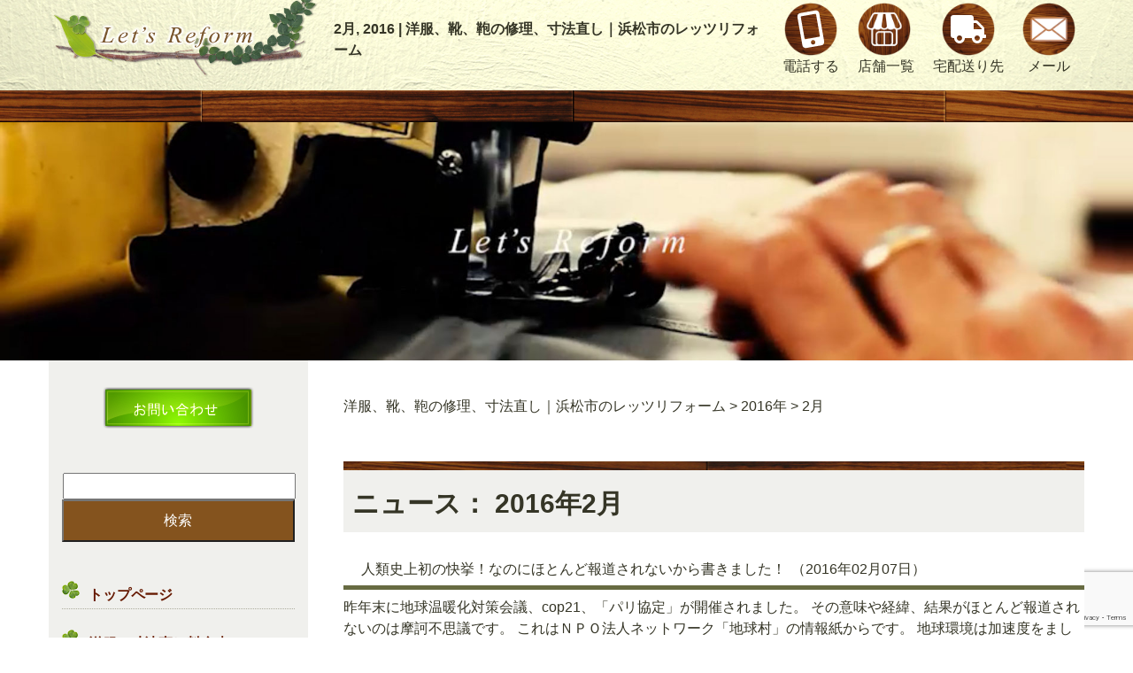

--- FILE ---
content_type: text/html; charset=UTF-8
request_url: https://www.lets-reform.co.jp/2016/02/
body_size: 56070
content:
<!DOCTYPE HTML>
  <html>
  <!--<html lang="ja">-->
<head prefix="og: http://ogp.me/ns# fb: http://ogp.me/ns/fb# article: http://ogp.me/ns/article#">
<meta charset="UTF-8">

<meta name="viewport" content="width=1800px,">
<title>洋服、靴、鞄の修理、寸法直し｜浜松市のレッツリフォーム2月, 2016 | 洋服、靴、鞄の修理、寸法直し｜浜松市のレッツリフォーム</title>
    <link rel="stylesheet" href="/wp-content/themes/letsreform/css/bootstrap-reboot.css" type="text/css" />
    <!--    <link rel="stylesheet" href="/wp-content/themes/letsreform/css/bootstrap.css" type="text/css" />-->
    <link rel="stylesheet" href="/wp-content/themes/letsreform/css/layout/l-header.css" type="text/css" />
    <link rel="stylesheet" href="/wp-content/themes/letsreform/css/layout/l-sidebar.css" type="text/css" />
    <link rel="stylesheet" href="/wp-content/themes/letsreform/css/layout/layout.css" type="text/css" />
    <link rel="stylesheet" href="/wp-content/themes/letsreform/css/base/generic.css" type="text/css" />
    <link rel="stylesheet" href="/wp-content/themes/letsreform/css/block/block.css" type="text/css" />
    <link rel="stylesheet" href="/wp-content/themes/letsreform/css/block/button.css" type="text/css" />
    <link rel="stylesheet" href="/wp-content/themes/letsreform/css/block/heading.css" type="text/css" />
    <link rel="stylesheet" href="/wp-content/themes/letsreform/css/block/icon.css" type="text/css" />
    <link rel="stylesheet" href="/wp-content/themes/letsreform/css/block/table.css" type="text/css" />
    <link rel="stylesheet" href="/wp-content/themes/letsreform/css/layout/l-footer.css" type="text/css" />
<!-- ここからOGP -->
<!--<meta property="fb:app_id" content="" >--><!-- facebookと連動するときにID番号を設定する -->
<meta property="og:type" content="article" >
<meta property="og:url" content="http://www.lets-reform.co.jp/2016/02/" >
<meta property="og:title" content="洋服、靴、鞄の修理、寸法直し｜浜松市のレッツリフォーム" >
<meta property="og:description" content="浜松市中区、浜北区、磐田市、袋井市の洋服寸法直し、靴、鞄の修理、クリーニングはレッツリフォーム、洋服直しセンターへお気軽にご相談ください。スーツ、ダウンジャケットなどからムートンブーツや財布のファスナー修理、リメイクまで様々なお直しを承っております。" >
<meta property="og:site_name" content="洋服、靴、鞄の修理、寸法直し｜浜松市のレッツリフォーム" >
<meta property="og:image" content="/wp-content/themes/twentyten/images/" >
<!-- ここまでOGP -->

		<!-- All in One SEO 4.9.2 - aioseo.com -->
	<meta name="robots" content="noindex, max-image-preview:large" />
	<link rel="canonical" href="https://www.lets-reform.co.jp/2016/02/" />
	<meta name="generator" content="All in One SEO (AIOSEO) 4.9.2" />
		<script type="application/ld+json" class="aioseo-schema">
			{"@context":"https:\/\/schema.org","@graph":[{"@type":"BreadcrumbList","@id":"https:\/\/www.lets-reform.co.jp\/2016\/02\/#breadcrumblist","itemListElement":[{"@type":"ListItem","@id":"https:\/\/www.lets-reform.co.jp#listItem","position":1,"name":"Home","item":"https:\/\/www.lets-reform.co.jp","nextItem":{"@type":"ListItem","@id":"https:\/\/www.lets-reform.co.jp\/2016\/#listItem","name":2016}},{"@type":"ListItem","@id":"https:\/\/www.lets-reform.co.jp\/2016\/#listItem","position":2,"name":2016,"item":"https:\/\/www.lets-reform.co.jp\/2016\/","nextItem":{"@type":"ListItem","@id":"https:\/\/www.lets-reform.co.jp\/2016\/02\/#listItem","name":"02"},"previousItem":{"@type":"ListItem","@id":"https:\/\/www.lets-reform.co.jp#listItem","name":"Home"}},{"@type":"ListItem","@id":"https:\/\/www.lets-reform.co.jp\/2016\/02\/#listItem","position":3,"name":"02","previousItem":{"@type":"ListItem","@id":"https:\/\/www.lets-reform.co.jp\/2016\/#listItem","name":2016}}]},{"@type":"CollectionPage","@id":"https:\/\/www.lets-reform.co.jp\/2016\/02\/#collectionpage","url":"https:\/\/www.lets-reform.co.jp\/2016\/02\/","name":"2\u6708, 2016 | \u6d0b\u670d\u3001\u9774\u3001\u9784\u306e\u4fee\u7406\u3001\u5bf8\u6cd5\u76f4\u3057\uff5c\u6d5c\u677e\u5e02\u306e\u30ec\u30c3\u30c4\u30ea\u30d5\u30a9\u30fc\u30e0","inLanguage":"ja","isPartOf":{"@id":"https:\/\/www.lets-reform.co.jp\/#website"},"breadcrumb":{"@id":"https:\/\/www.lets-reform.co.jp\/2016\/02\/#breadcrumblist"}},{"@type":"Organization","@id":"https:\/\/www.lets-reform.co.jp\/#organization","name":"\u6d0b\u670d\u3001\u9774\u3001\u9784\u306e\u4fee\u7406\u3001\u5bf8\u6cd5\u76f4\u3057\uff5c\u6d5c\u677e\u5e02\u306e\u30ec\u30c3\u30c4\u30ea\u30d5\u30a9\u30fc\u30e0","description":"\u6d5c\u677e\u5e02\u4e2d\u533a\u3001\u6d5c\u5317\u533a\u3001\u78d0\u7530\u5e02\u3001\u888b\u4e95\u5e02\u306e\u6d0b\u670d\u5bf8\u6cd5\u76f4\u3057\u3001\u9774\u3001\u9784\u306e\u4fee\u7406\u3001\u30af\u30ea\u30fc\u30cb\u30f3\u30b0\u306f\u30ec\u30c3\u30c4\u30ea\u30d5\u30a9\u30fc\u30e0\u3001\u6d0b\u670d\u76f4\u3057\u30bb\u30f3\u30bf\u30fc\u3078\u304a\u6c17\u8efd\u306b\u3054\u76f8\u8ac7\u304f\u3060\u3055\u3044\u3002\u30b9\u30fc\u30c4\u3001\u30c0\u30a6\u30f3\u30b8\u30e3\u30b1\u30c3\u30c8\u306a\u3069\u304b\u3089\u30e0\u30fc\u30c8\u30f3\u30d6\u30fc\u30c4\u3084\u8ca1\u5e03\u306e\u30d5\u30a1\u30b9\u30ca\u30fc\u4fee\u7406\u3001\u30ea\u30e1\u30a4\u30af\u307e\u3067\u69d8\u3005\u306a\u304a\u76f4\u3057\u3092\u627f\u3063\u3066\u304a\u308a\u307e\u3059\u3002","url":"https:\/\/www.lets-reform.co.jp\/"},{"@type":"WebSite","@id":"https:\/\/www.lets-reform.co.jp\/#website","url":"https:\/\/www.lets-reform.co.jp\/","name":"\u6d0b\u670d\u3001\u9774\u3001\u9784\u306e\u4fee\u7406\u3001\u5bf8\u6cd5\u76f4\u3057\uff5c\u6d5c\u677e\u5e02\u306e\u30ec\u30c3\u30c4\u30ea\u30d5\u30a9\u30fc\u30e0","description":"\u6d5c\u677e\u5e02\u4e2d\u533a\u3001\u6d5c\u5317\u533a\u3001\u78d0\u7530\u5e02\u3001\u888b\u4e95\u5e02\u306e\u6d0b\u670d\u5bf8\u6cd5\u76f4\u3057\u3001\u9774\u3001\u9784\u306e\u4fee\u7406\u3001\u30af\u30ea\u30fc\u30cb\u30f3\u30b0\u306f\u30ec\u30c3\u30c4\u30ea\u30d5\u30a9\u30fc\u30e0\u3001\u6d0b\u670d\u76f4\u3057\u30bb\u30f3\u30bf\u30fc\u3078\u304a\u6c17\u8efd\u306b\u3054\u76f8\u8ac7\u304f\u3060\u3055\u3044\u3002\u30b9\u30fc\u30c4\u3001\u30c0\u30a6\u30f3\u30b8\u30e3\u30b1\u30c3\u30c8\u306a\u3069\u304b\u3089\u30e0\u30fc\u30c8\u30f3\u30d6\u30fc\u30c4\u3084\u8ca1\u5e03\u306e\u30d5\u30a1\u30b9\u30ca\u30fc\u4fee\u7406\u3001\u30ea\u30e1\u30a4\u30af\u307e\u3067\u69d8\u3005\u306a\u304a\u76f4\u3057\u3092\u627f\u3063\u3066\u304a\u308a\u307e\u3059\u3002","inLanguage":"ja","publisher":{"@id":"https:\/\/www.lets-reform.co.jp\/#organization"}}]}
		</script>
		<!-- All in One SEO -->

<style id='wp-img-auto-sizes-contain-inline-css' type='text/css'>
img:is([sizes=auto i],[sizes^="auto," i]){contain-intrinsic-size:3000px 1500px}
/*# sourceURL=wp-img-auto-sizes-contain-inline-css */
</style>
<style id='wp-block-library-inline-css' type='text/css'>
:root{--wp-block-synced-color:#7a00df;--wp-block-synced-color--rgb:122,0,223;--wp-bound-block-color:var(--wp-block-synced-color);--wp-editor-canvas-background:#ddd;--wp-admin-theme-color:#007cba;--wp-admin-theme-color--rgb:0,124,186;--wp-admin-theme-color-darker-10:#006ba1;--wp-admin-theme-color-darker-10--rgb:0,107,160.5;--wp-admin-theme-color-darker-20:#005a87;--wp-admin-theme-color-darker-20--rgb:0,90,135;--wp-admin-border-width-focus:2px}@media (min-resolution:192dpi){:root{--wp-admin-border-width-focus:1.5px}}.wp-element-button{cursor:pointer}:root .has-very-light-gray-background-color{background-color:#eee}:root .has-very-dark-gray-background-color{background-color:#313131}:root .has-very-light-gray-color{color:#eee}:root .has-very-dark-gray-color{color:#313131}:root .has-vivid-green-cyan-to-vivid-cyan-blue-gradient-background{background:linear-gradient(135deg,#00d084,#0693e3)}:root .has-purple-crush-gradient-background{background:linear-gradient(135deg,#34e2e4,#4721fb 50%,#ab1dfe)}:root .has-hazy-dawn-gradient-background{background:linear-gradient(135deg,#faaca8,#dad0ec)}:root .has-subdued-olive-gradient-background{background:linear-gradient(135deg,#fafae1,#67a671)}:root .has-atomic-cream-gradient-background{background:linear-gradient(135deg,#fdd79a,#004a59)}:root .has-nightshade-gradient-background{background:linear-gradient(135deg,#330968,#31cdcf)}:root .has-midnight-gradient-background{background:linear-gradient(135deg,#020381,#2874fc)}:root{--wp--preset--font-size--normal:16px;--wp--preset--font-size--huge:42px}.has-regular-font-size{font-size:1em}.has-larger-font-size{font-size:2.625em}.has-normal-font-size{font-size:var(--wp--preset--font-size--normal)}.has-huge-font-size{font-size:var(--wp--preset--font-size--huge)}.has-text-align-center{text-align:center}.has-text-align-left{text-align:left}.has-text-align-right{text-align:right}.has-fit-text{white-space:nowrap!important}#end-resizable-editor-section{display:none}.aligncenter{clear:both}.items-justified-left{justify-content:flex-start}.items-justified-center{justify-content:center}.items-justified-right{justify-content:flex-end}.items-justified-space-between{justify-content:space-between}.screen-reader-text{border:0;clip-path:inset(50%);height:1px;margin:-1px;overflow:hidden;padding:0;position:absolute;width:1px;word-wrap:normal!important}.screen-reader-text:focus{background-color:#ddd;clip-path:none;color:#444;display:block;font-size:1em;height:auto;left:5px;line-height:normal;padding:15px 23px 14px;text-decoration:none;top:5px;width:auto;z-index:100000}html :where(.has-border-color){border-style:solid}html :where([style*=border-top-color]){border-top-style:solid}html :where([style*=border-right-color]){border-right-style:solid}html :where([style*=border-bottom-color]){border-bottom-style:solid}html :where([style*=border-left-color]){border-left-style:solid}html :where([style*=border-width]){border-style:solid}html :where([style*=border-top-width]){border-top-style:solid}html :where([style*=border-right-width]){border-right-style:solid}html :where([style*=border-bottom-width]){border-bottom-style:solid}html :where([style*=border-left-width]){border-left-style:solid}html :where(img[class*=wp-image-]){height:auto;max-width:100%}:where(figure){margin:0 0 1em}html :where(.is-position-sticky){--wp-admin--admin-bar--position-offset:var(--wp-admin--admin-bar--height,0px)}@media screen and (max-width:600px){html :where(.is-position-sticky){--wp-admin--admin-bar--position-offset:0px}}

/*# sourceURL=wp-block-library-inline-css */
</style><style id='global-styles-inline-css' type='text/css'>
:root{--wp--preset--aspect-ratio--square: 1;--wp--preset--aspect-ratio--4-3: 4/3;--wp--preset--aspect-ratio--3-4: 3/4;--wp--preset--aspect-ratio--3-2: 3/2;--wp--preset--aspect-ratio--2-3: 2/3;--wp--preset--aspect-ratio--16-9: 16/9;--wp--preset--aspect-ratio--9-16: 9/16;--wp--preset--color--black: #000000;--wp--preset--color--cyan-bluish-gray: #abb8c3;--wp--preset--color--white: #ffffff;--wp--preset--color--pale-pink: #f78da7;--wp--preset--color--vivid-red: #cf2e2e;--wp--preset--color--luminous-vivid-orange: #ff6900;--wp--preset--color--luminous-vivid-amber: #fcb900;--wp--preset--color--light-green-cyan: #7bdcb5;--wp--preset--color--vivid-green-cyan: #00d084;--wp--preset--color--pale-cyan-blue: #8ed1fc;--wp--preset--color--vivid-cyan-blue: #0693e3;--wp--preset--color--vivid-purple: #9b51e0;--wp--preset--gradient--vivid-cyan-blue-to-vivid-purple: linear-gradient(135deg,rgb(6,147,227) 0%,rgb(155,81,224) 100%);--wp--preset--gradient--light-green-cyan-to-vivid-green-cyan: linear-gradient(135deg,rgb(122,220,180) 0%,rgb(0,208,130) 100%);--wp--preset--gradient--luminous-vivid-amber-to-luminous-vivid-orange: linear-gradient(135deg,rgb(252,185,0) 0%,rgb(255,105,0) 100%);--wp--preset--gradient--luminous-vivid-orange-to-vivid-red: linear-gradient(135deg,rgb(255,105,0) 0%,rgb(207,46,46) 100%);--wp--preset--gradient--very-light-gray-to-cyan-bluish-gray: linear-gradient(135deg,rgb(238,238,238) 0%,rgb(169,184,195) 100%);--wp--preset--gradient--cool-to-warm-spectrum: linear-gradient(135deg,rgb(74,234,220) 0%,rgb(151,120,209) 20%,rgb(207,42,186) 40%,rgb(238,44,130) 60%,rgb(251,105,98) 80%,rgb(254,248,76) 100%);--wp--preset--gradient--blush-light-purple: linear-gradient(135deg,rgb(255,206,236) 0%,rgb(152,150,240) 100%);--wp--preset--gradient--blush-bordeaux: linear-gradient(135deg,rgb(254,205,165) 0%,rgb(254,45,45) 50%,rgb(107,0,62) 100%);--wp--preset--gradient--luminous-dusk: linear-gradient(135deg,rgb(255,203,112) 0%,rgb(199,81,192) 50%,rgb(65,88,208) 100%);--wp--preset--gradient--pale-ocean: linear-gradient(135deg,rgb(255,245,203) 0%,rgb(182,227,212) 50%,rgb(51,167,181) 100%);--wp--preset--gradient--electric-grass: linear-gradient(135deg,rgb(202,248,128) 0%,rgb(113,206,126) 100%);--wp--preset--gradient--midnight: linear-gradient(135deg,rgb(2,3,129) 0%,rgb(40,116,252) 100%);--wp--preset--font-size--small: 13px;--wp--preset--font-size--medium: 20px;--wp--preset--font-size--large: 36px;--wp--preset--font-size--x-large: 42px;--wp--preset--spacing--20: 0.44rem;--wp--preset--spacing--30: 0.67rem;--wp--preset--spacing--40: 1rem;--wp--preset--spacing--50: 1.5rem;--wp--preset--spacing--60: 2.25rem;--wp--preset--spacing--70: 3.38rem;--wp--preset--spacing--80: 5.06rem;--wp--preset--shadow--natural: 6px 6px 9px rgba(0, 0, 0, 0.2);--wp--preset--shadow--deep: 12px 12px 50px rgba(0, 0, 0, 0.4);--wp--preset--shadow--sharp: 6px 6px 0px rgba(0, 0, 0, 0.2);--wp--preset--shadow--outlined: 6px 6px 0px -3px rgb(255, 255, 255), 6px 6px rgb(0, 0, 0);--wp--preset--shadow--crisp: 6px 6px 0px rgb(0, 0, 0);}:where(.is-layout-flex){gap: 0.5em;}:where(.is-layout-grid){gap: 0.5em;}body .is-layout-flex{display: flex;}.is-layout-flex{flex-wrap: wrap;align-items: center;}.is-layout-flex > :is(*, div){margin: 0;}body .is-layout-grid{display: grid;}.is-layout-grid > :is(*, div){margin: 0;}:where(.wp-block-columns.is-layout-flex){gap: 2em;}:where(.wp-block-columns.is-layout-grid){gap: 2em;}:where(.wp-block-post-template.is-layout-flex){gap: 1.25em;}:where(.wp-block-post-template.is-layout-grid){gap: 1.25em;}.has-black-color{color: var(--wp--preset--color--black) !important;}.has-cyan-bluish-gray-color{color: var(--wp--preset--color--cyan-bluish-gray) !important;}.has-white-color{color: var(--wp--preset--color--white) !important;}.has-pale-pink-color{color: var(--wp--preset--color--pale-pink) !important;}.has-vivid-red-color{color: var(--wp--preset--color--vivid-red) !important;}.has-luminous-vivid-orange-color{color: var(--wp--preset--color--luminous-vivid-orange) !important;}.has-luminous-vivid-amber-color{color: var(--wp--preset--color--luminous-vivid-amber) !important;}.has-light-green-cyan-color{color: var(--wp--preset--color--light-green-cyan) !important;}.has-vivid-green-cyan-color{color: var(--wp--preset--color--vivid-green-cyan) !important;}.has-pale-cyan-blue-color{color: var(--wp--preset--color--pale-cyan-blue) !important;}.has-vivid-cyan-blue-color{color: var(--wp--preset--color--vivid-cyan-blue) !important;}.has-vivid-purple-color{color: var(--wp--preset--color--vivid-purple) !important;}.has-black-background-color{background-color: var(--wp--preset--color--black) !important;}.has-cyan-bluish-gray-background-color{background-color: var(--wp--preset--color--cyan-bluish-gray) !important;}.has-white-background-color{background-color: var(--wp--preset--color--white) !important;}.has-pale-pink-background-color{background-color: var(--wp--preset--color--pale-pink) !important;}.has-vivid-red-background-color{background-color: var(--wp--preset--color--vivid-red) !important;}.has-luminous-vivid-orange-background-color{background-color: var(--wp--preset--color--luminous-vivid-orange) !important;}.has-luminous-vivid-amber-background-color{background-color: var(--wp--preset--color--luminous-vivid-amber) !important;}.has-light-green-cyan-background-color{background-color: var(--wp--preset--color--light-green-cyan) !important;}.has-vivid-green-cyan-background-color{background-color: var(--wp--preset--color--vivid-green-cyan) !important;}.has-pale-cyan-blue-background-color{background-color: var(--wp--preset--color--pale-cyan-blue) !important;}.has-vivid-cyan-blue-background-color{background-color: var(--wp--preset--color--vivid-cyan-blue) !important;}.has-vivid-purple-background-color{background-color: var(--wp--preset--color--vivid-purple) !important;}.has-black-border-color{border-color: var(--wp--preset--color--black) !important;}.has-cyan-bluish-gray-border-color{border-color: var(--wp--preset--color--cyan-bluish-gray) !important;}.has-white-border-color{border-color: var(--wp--preset--color--white) !important;}.has-pale-pink-border-color{border-color: var(--wp--preset--color--pale-pink) !important;}.has-vivid-red-border-color{border-color: var(--wp--preset--color--vivid-red) !important;}.has-luminous-vivid-orange-border-color{border-color: var(--wp--preset--color--luminous-vivid-orange) !important;}.has-luminous-vivid-amber-border-color{border-color: var(--wp--preset--color--luminous-vivid-amber) !important;}.has-light-green-cyan-border-color{border-color: var(--wp--preset--color--light-green-cyan) !important;}.has-vivid-green-cyan-border-color{border-color: var(--wp--preset--color--vivid-green-cyan) !important;}.has-pale-cyan-blue-border-color{border-color: var(--wp--preset--color--pale-cyan-blue) !important;}.has-vivid-cyan-blue-border-color{border-color: var(--wp--preset--color--vivid-cyan-blue) !important;}.has-vivid-purple-border-color{border-color: var(--wp--preset--color--vivid-purple) !important;}.has-vivid-cyan-blue-to-vivid-purple-gradient-background{background: var(--wp--preset--gradient--vivid-cyan-blue-to-vivid-purple) !important;}.has-light-green-cyan-to-vivid-green-cyan-gradient-background{background: var(--wp--preset--gradient--light-green-cyan-to-vivid-green-cyan) !important;}.has-luminous-vivid-amber-to-luminous-vivid-orange-gradient-background{background: var(--wp--preset--gradient--luminous-vivid-amber-to-luminous-vivid-orange) !important;}.has-luminous-vivid-orange-to-vivid-red-gradient-background{background: var(--wp--preset--gradient--luminous-vivid-orange-to-vivid-red) !important;}.has-very-light-gray-to-cyan-bluish-gray-gradient-background{background: var(--wp--preset--gradient--very-light-gray-to-cyan-bluish-gray) !important;}.has-cool-to-warm-spectrum-gradient-background{background: var(--wp--preset--gradient--cool-to-warm-spectrum) !important;}.has-blush-light-purple-gradient-background{background: var(--wp--preset--gradient--blush-light-purple) !important;}.has-blush-bordeaux-gradient-background{background: var(--wp--preset--gradient--blush-bordeaux) !important;}.has-luminous-dusk-gradient-background{background: var(--wp--preset--gradient--luminous-dusk) !important;}.has-pale-ocean-gradient-background{background: var(--wp--preset--gradient--pale-ocean) !important;}.has-electric-grass-gradient-background{background: var(--wp--preset--gradient--electric-grass) !important;}.has-midnight-gradient-background{background: var(--wp--preset--gradient--midnight) !important;}.has-small-font-size{font-size: var(--wp--preset--font-size--small) !important;}.has-medium-font-size{font-size: var(--wp--preset--font-size--medium) !important;}.has-large-font-size{font-size: var(--wp--preset--font-size--large) !important;}.has-x-large-font-size{font-size: var(--wp--preset--font-size--x-large) !important;}
/*# sourceURL=global-styles-inline-css */
</style>

<style id='classic-theme-styles-inline-css' type='text/css'>
/*! This file is auto-generated */
.wp-block-button__link{color:#fff;background-color:#32373c;border-radius:9999px;box-shadow:none;text-decoration:none;padding:calc(.667em + 2px) calc(1.333em + 2px);font-size:1.125em}.wp-block-file__button{background:#32373c;color:#fff;text-decoration:none}
/*# sourceURL=/wp-includes/css/classic-themes.min.css */
</style>
<link rel='stylesheet' id='contact-form-7-css' href='https://www.lets-reform.co.jp/wp-content/plugins/contact-form-7/includes/css/styles.css' type='text/css' media='all' />
<script type="text/javascript" src="https://ajax.googleapis.com/ajax/libs/jquery/3.3.1/jquery.min.js" id="jquery-js"></script>
    <script defer src="https://use.fontawesome.com/releases/v5.5.0/js/solid.js" integrity="sha384-Xgf/DMe1667bioB9X1UM5QX+EG6FolMT4K7G+6rqNZBSONbmPh/qZ62nBPfTx+xG" crossorigin="anonymous"></script>
    <script defer src="https://use.fontawesome.com/releases/v5.5.0/js/fontawesome.js" integrity="sha384-bNOdVeWbABef8Lh4uZ8c3lJXVlHdf8W5hh1OpJ4dGyqIEhMmcnJrosjQ36Kniaqm" crossorigin="anonymous"></script>
</head>
  <body class="archive date wp-theme-letsreform"><script>
   (function(i,s,o,g,r,a,m){i['GoogleAnalyticsObject']=r;i[r]=i[r]||function(){
   (i[r].q=i[r].q||[]).push(arguments)},i[r].l=1*new Date();a=s.createElement(o),
   m=s.getElementsByTagName(o)[0];a.async=1;a.src=g;m.parentNode.insertBefore(a,m)
   })(window,document,'script','https://www.google-analytics.com/analytics.js','ga');

   ga('create', 'UA-11148405-1', 'auto');
   ga('send', 'pageview');
 </script><!-- Google tag (gtag.js) -->
<script async src='https://www.googletagmanager.com/gtag/js?id=G-X2BGRVVV8R'></script>
<script>
  window.dataLayer = window.dataLayer || [];
  function gtag(){dataLayer.push(arguments);}
  gtag('js', new Date());

  gtag('config', 'G-X2BGRVVV8R');
</script>  <div id="fb-root"></div>
  <header class="header">
      <div class="container">
          <div class="row headerTopLayout">
              <div class="headerLeft">
				                        <h1 class="heada-shop-information">
						  							  2月, 2016 | 洋服、靴、鞄の修理、寸法直し｜浜松市のレッツリフォーム						                        </h1>
<!--                      <span>営業時間：AM9:30～PM6:00｜定休日：水曜（袋井店は日曜も休み）</span>-->
                      <button id="smpmenu"><i class="fa fa-bars fa-3x" aria-hidden="true"></i><span class="menuCaption">メニュー</span></button>
                      <a href="/" class="headerLeft-rogo EquallyLieSideBySide">
                          <img src="/wp-content/themes/letsreform/images/rogo4.png" alt="レッツリフォーム" title="レッツリフォーム" width="360" height="auto">
                      </a>
				                </div>
              <div class="header-headerIcons EquallyLieSideBySide">
                  <a href="tel:0534758818" title="電話する" class="TopIcon headerTopLayout-phoneIcon"><i class="fas fa-mobile-alt fa-3x"></i>電話する</a>
                  <a href="/%e4%bc%9a%e7%a4%be%e6%a6%82%e8%a6%81.html" title="会社概要ページ" class="TopIcon"><i class="headerTopLayout-shopIcon"></i>店舗一覧</a>
                  <a href="/%E3%81%8A%E5%95%8F%E3%81%84%E5%90%88%E3%82%8F%E3%81%9B.html#SippingAddress" title="宅配受付" class="TopIcon headerTopLayout-deliveryIcon"><i class="fas fa-truck fa-3x"></i>宅配送り先</a>
                  <a href="/%E3%81%8A%E5%95%8F%E3%81%84%E5%90%88%E3%82%8F%E3%81%9B.html" title="お問い合わせページ" class="TopIcon"><i class="headerTopLayout-mailIcon"></i>メール</a>
              </div>
          </div>
      </div>
      </div>
	        </header>
      <div class="HeadaImage" id="HeadaImageId">
		  <img src="/wp-content/themes/letsreform/images/sewing-machine-heada.jpg" alt="浜松の洋服直しレッツリフォームヘッダミシンイメージ" width="1899" height="400">      </div>
      <img src="/wp-content/themes/letsreform/images/heada-backgroundbottom.jpg" class="heada-backgroundbottom content-inner--WoodenFrame" alt="木フレーム" width="2500px" height="36">
    <div class="container" id="maincontainer">
      <div id="mainopenclose" class="row">

<div class="container row">
<div class="sidebar col-sm-3">
<div id="InquiryBtn">
	        <a href="/お問い合わせ.html"><img src="/wp-content/themes/letsreform/images/InquiryBtn.png"></a>
	</div>
<ul class="sidebar-Widget">
	<li id="search-2" class="widget widget_search"><form role="search" method="get" id="searchform" class="searchform" action="https://www.lets-reform.co.jp/">
				<div>
					<label class="screen-reader-text" for="s">検索:</label>
					<input type="text" value="" name="s" id="s" />
					<input type="submit" id="searchsubmit" value="検索" />
				</div>
			</form></li>
<li id="nav_menu-2" class="widget widget_nav_menu"><div class="menu-menu-container"><ul id="menu-menu" class="menu"><li id="menu-item-2373" class="menu-item menu-item-type-post_type menu-item-object-page menu-item-home menu-item-2373"><a href="https://www.lets-reform.co.jp/">トップページ</a></li>
<li id="menu-item-2374" class="menu-item menu-item-type-post_type menu-item-object-page menu-item-2374"><a href="https://www.lets-reform.co.jp/%e6%b4%8b%e6%9c%8d%e3%80%81%e5%af%b8%e6%b3%95%e7%9b%b4%e3%81%97%e6%96%99%e9%87%91%e8%a1%a8.html">洋服、寸法直し料金表</a></li>
<li id="menu-item-2371" class="menu-item menu-item-type-post_type menu-item-object-page menu-item-2371"><a href="https://www.lets-reform.co.jp/%e3%82%ad%e3%82%ba%e3%80%81%e7%a9%b4%e3%80%81%e3%81%bb%e3%81%a4%e3%82%8c%e3%80%81%e3%82%84%e3%81%b6%e3%82%8c%e6%96%99%e9%87%91%e8%a1%a8.html">キズ、穴、ほつれ、やぶれ料金表</a></li>
<li id="menu-item-2370" class="menu-item menu-item-type-post_type menu-item-object-page menu-item-2370"><a href="https://www.lets-reform.co.jp/%e3%83%95%e3%82%a1%e3%82%b9%e3%83%8a%e3%83%bc%e4%bf%ae%e7%90%86%e3%80%81%e4%ba%a4%e6%8f%9b%e6%96%99%e9%87%91%e8%a1%a8.html">ファスナー修理、交換料金表</a></li>
<li id="menu-item-2367" class="menu-item menu-item-type-post_type menu-item-object-page menu-item-2367"><a href="https://www.lets-reform.co.jp/%e3%82%84%e3%81%b6%e3%82%8c%e3%80%81%e6%93%a6%e3%82%8a%e5%88%87%e3%82%8c%e6%96%99%e9%87%91%e8%a1%a8.html">やぶれ、擦り切れ料金表</a></li>
<li id="menu-item-2369" class="menu-item menu-item-type-post_type menu-item-object-page menu-item-2369"><a href="https://www.lets-reform.co.jp/%e9%9e%84%e3%80%81%e3%83%90%e3%83%83%e3%82%b0%e4%bf%ae%e7%90%86%e6%96%99%e9%87%91%e8%a1%a8.html">鞄、バッグ修理料金表</a></li>
<li id="menu-item-2375" class="menu-item menu-item-type-post_type menu-item-object-page menu-item-2375"><a href="https://www.lets-reform.co.jp/%e3%83%90%e3%83%83%e3%82%af%e3%80%81%e9%9e%84%e3%82%af%e3%83%aa%e3%83%bc%e3%83%8b%e3%83%b3%e3%82%b0%e6%96%99%e9%87%91%e8%a1%a8.html">バック、鞄クリーニング料金表</a></li>
<li id="menu-item-2376" class="menu-item menu-item-type-post_type menu-item-object-page menu-item-2376"><a href="https://www.lets-reform.co.jp/%e9%9d%b4%e3%80%81%e3%83%96%e3%83%bc%e3%83%84%e4%bf%ae%e7%90%86%e6%96%99%e9%87%91%e8%a1%a8.html">靴、ブーツ修理料金表</a></li>
<li id="menu-item-2365" class="menu-item menu-item-type-post_type menu-item-object-page menu-item-2365"><a href="https://www.lets-reform.co.jp/%e9%9d%b4%e3%82%af%e3%83%aa%e3%83%bc%e3%83%8b%e3%83%b3%e3%82%b0%e6%96%99%e9%87%91%e8%a1%a8.html">靴クリーニング料金表</a></li>
<li id="menu-item-2368" class="menu-item menu-item-type-post_type menu-item-object-page menu-item-2368"><a href="https://www.lets-reform.co.jp/%e3%83%aa%e3%83%a1%e3%82%a4%e3%82%af.html">リメイク</a></li>
<li id="menu-item-3657" class="menu-item menu-item-type-post_type menu-item-object-page menu-item-3657"><a href="https://www.lets-reform.co.jp/%e8%89%b2%e3%81%82%e3%81%9b%e5%be%a9%e6%b4%bb%e3%83%bb%e5%be%a9%e5%85%83%e6%96%99%e9%87%91%e8%a1%a8.html">色あせ復活・復元料金表</a></li>
<li id="menu-item-2372" class="menu-item menu-item-type-post_type menu-item-object-page menu-item-2372"><a href="https://www.lets-reform.co.jp/%e3%83%96%e3%83%ad%e3%82%b0.html">ブログ</a></li>
<li id="menu-item-2364" class="menu-item menu-item-type-post_type menu-item-object-page menu-item-2364"><a href="https://www.lets-reform.co.jp/%e3%81%8a%e5%95%8f%e3%81%84%e5%90%88%e3%82%8f%e3%81%9b.html">お問い合わせ</a></li>
<li id="menu-item-2363" class="menu-item menu-item-type-post_type menu-item-object-page menu-item-2363"><a href="https://www.lets-reform.co.jp/%e4%bc%9a%e7%a4%be%e6%a6%82%e8%a6%81.html">会社概要</a></li>
<li id="menu-item-2377" class="menu-item menu-item-type-post_type menu-item-object-page menu-item-2377"><a href="https://www.lets-reform.co.jp/%e3%83%ac%e3%83%83%e3%83%84%e3%83%aa%e3%83%95%e3%82%a9%e3%83%bc%e3%83%a0%e3%82%a2%e3%82%ab%e3%83%87%e3%83%9f%e3%83%bc.html">レッツリフォームアカデミ―</a></li>
<li id="menu-item-2758" class="menu-item menu-item-type-post_type menu-item-object-page menu-item-2758"><a href="https://www.lets-reform.co.jp/%e8%ac%9b%e7%bf%92%e4%bc%9a%e4%ba%88%e5%ae%9a.html">講習会予定</a></li>
</ul></div></li>
<li id="custom_html-2" class="widget_text widget widget_custom_html"><div class="textwidget custom-html-widget"><a href="http://lets-reform.co.jp/#letsreformshoplist"><img src="/wp-content/uploads/2016/09/letswoodbannar180-60.jpg" alt="レッツリフォーム店舗一覧" width="180" height="60"><br>レッツリフォーム店舗一覧</a>
<a href="https://www.cleaning-maintenance-ba.com/%E3%83%AC%E3%83%83%E3%83%84%E3%83%AA%E3%83%95%E3%82%A9%E3%83%BC%E3%83%A0/">
    <img src="/wp-content/themes/letsreform/images/ba180x122.jpg" alt="クリーニングメンテナンスビフォーアフター" width="180" height="122" class="aligncenter size-full wp-image-166 marginbottom0"><span>国内最大級のクリーニング<br>修理事例サイト<br>当店の事例一覧はこちら</span>
</a><br><a href="http://jeans-repair.jp/">
    <img src="/wp-content/themes/letsreform/images/jeansbanner.png" alt="ジーンズリペア" width="180" height="60" class="aligncenter size-full wp-image-166 marginbottom0"><span>当店のジーンズリペア専門サイト</span>
</a>
<a href="http://letsreform.hamazo.tv/" target="_blank" rel="noopener"><img src="/wp-content/themes/letsreform/images/rahu.gif" border="0" alt="洋服直しセンター最新情報ブログ" class="aligncenter  marginbottom0"><span>レッツリフォームブログ</span></a><br><br><br>
<a href="https://www.clothing-repair-school.com" target="_blank" rel="noopener"><img src="https://www.lets-reform.co.jp/wp-content/uploads/2019/08/31124135/top-rogo.png" alt="レッツリフォームアカデミー" width="100%" height="auto"><span>レッツリフォームアカデミー</span></a><br><br>
<a href="https://www.sneakers-cleaning.com" target="_blank" rel="noopener"><img src="https://www.lets-reform.co.jp/wp-content/uploads/2019/03/12133807/rogo.png" alt="スニーカークリーニング" width="150" height="auto"><span>スニーカークリーニング専門サイト</span></a></div></li>
<li id="block-2" class="widget widget_block"><p><a href="https://www.youtube.com/channel/UCVvC9w5YkNTzK-miDsCV8fQ" target="_blank" rel="noopener" class="YoutubeBanner"><i class="fas fa-caret-square-right fa-3x"></i><br><span>レッツリフォーム<br>YouTubeチャンネル</span></a></p></li>

		<li id="recent-posts-2" class="widget widget_recent_entries">
		<h2 class="widgettitle">最近の投稿</h2>

		<ul>
											<li>
					<a href="https://www.lets-reform.co.jp/%e9%9d%a9%e8%a3%bd%e5%93%81%e3%81%ae%e3%82%b7%e3%83%9f%e5%8f%96%e3%82%8c%e3%81%be%e3%81%99%e3%81%8b%ef%bc%9f/">革製品のシミ取れますか？</a>
									</li>
											<li>
					<a href="https://www.lets-reform.co.jp/%e3%82%b8%e3%83%bc%e3%83%b3%e3%82%ba%e3%83%aa%e3%83%9a%e3%82%a2%e3%81%93%e3%81%93%e3%81%be%e3%81%a7%e3%81%a7%e3%81%8d%e3%81%be%e3%81%99%ef%bc%81/">ジーンズリペアここまでできます！</a>
									</li>
											<li>
					<a href="https://www.lets-reform.co.jp/%e5%a4%89%e5%b9%bb%e8%87%aa%e5%9c%a8%e8%a5%9f/">変幻自在襟</a>
									</li>
											<li>
					<a href="https://www.lets-reform.co.jp/%e6%99%82%e8%a8%88%e3%81%ae%e3%83%99%e3%83%ab%e3%83%88%e4%bf%ae%e7%90%86/">時計のベルト修理</a>
									</li>
											<li>
					<a href="https://www.lets-reform.co.jp/%e5%8f%af%e5%a1%91%e5%89%a4%e5%90%ab%e6%b5%b8%e5%8a%a0%e5%b7%a5/">可塑剤含浸加工</a>
									</li>
					</ul>

		</li>
<li id="archives-2" class="widget widget_archive"><h2 class="widgettitle">アーカイブ</h2>

			<ul>
					<li><a href='https://www.lets-reform.co.jp/2025/12/'>2025年12月</a></li>
	<li><a href='https://www.lets-reform.co.jp/2025/10/'>2025年10月</a></li>
	<li><a href='https://www.lets-reform.co.jp/2025/09/'>2025年9月</a></li>
	<li><a href='https://www.lets-reform.co.jp/2025/08/'>2025年8月</a></li>
	<li><a href='https://www.lets-reform.co.jp/2025/07/'>2025年7月</a></li>
	<li><a href='https://www.lets-reform.co.jp/2025/05/'>2025年5月</a></li>
	<li><a href='https://www.lets-reform.co.jp/2025/04/'>2025年4月</a></li>
	<li><a href='https://www.lets-reform.co.jp/2025/03/'>2025年3月</a></li>
	<li><a href='https://www.lets-reform.co.jp/2025/02/'>2025年2月</a></li>
	<li><a href='https://www.lets-reform.co.jp/2025/01/'>2025年1月</a></li>
	<li><a href='https://www.lets-reform.co.jp/2024/12/'>2024年12月</a></li>
	<li><a href='https://www.lets-reform.co.jp/2024/11/'>2024年11月</a></li>
	<li><a href='https://www.lets-reform.co.jp/2024/10/'>2024年10月</a></li>
	<li><a href='https://www.lets-reform.co.jp/2024/09/'>2024年9月</a></li>
	<li><a href='https://www.lets-reform.co.jp/2024/08/'>2024年8月</a></li>
	<li><a href='https://www.lets-reform.co.jp/2024/07/'>2024年7月</a></li>
	<li><a href='https://www.lets-reform.co.jp/2024/06/'>2024年6月</a></li>
	<li><a href='https://www.lets-reform.co.jp/2024/05/'>2024年5月</a></li>
	<li><a href='https://www.lets-reform.co.jp/2024/04/'>2024年4月</a></li>
	<li><a href='https://www.lets-reform.co.jp/2024/02/'>2024年2月</a></li>
	<li><a href='https://www.lets-reform.co.jp/2024/01/'>2024年1月</a></li>
	<li><a href='https://www.lets-reform.co.jp/2023/12/'>2023年12月</a></li>
	<li><a href='https://www.lets-reform.co.jp/2023/11/'>2023年11月</a></li>
	<li><a href='https://www.lets-reform.co.jp/2023/10/'>2023年10月</a></li>
	<li><a href='https://www.lets-reform.co.jp/2023/09/'>2023年9月</a></li>
	<li><a href='https://www.lets-reform.co.jp/2023/08/'>2023年8月</a></li>
	<li><a href='https://www.lets-reform.co.jp/2023/07/'>2023年7月</a></li>
	<li><a href='https://www.lets-reform.co.jp/2023/06/'>2023年6月</a></li>
	<li><a href='https://www.lets-reform.co.jp/2023/05/'>2023年5月</a></li>
	<li><a href='https://www.lets-reform.co.jp/2023/04/'>2023年4月</a></li>
	<li><a href='https://www.lets-reform.co.jp/2023/03/'>2023年3月</a></li>
	<li><a href='https://www.lets-reform.co.jp/2023/01/'>2023年1月</a></li>
	<li><a href='https://www.lets-reform.co.jp/2022/12/'>2022年12月</a></li>
	<li><a href='https://www.lets-reform.co.jp/2022/10/'>2022年10月</a></li>
	<li><a href='https://www.lets-reform.co.jp/2022/09/'>2022年9月</a></li>
	<li><a href='https://www.lets-reform.co.jp/2022/08/'>2022年8月</a></li>
	<li><a href='https://www.lets-reform.co.jp/2022/07/'>2022年7月</a></li>
	<li><a href='https://www.lets-reform.co.jp/2022/06/'>2022年6月</a></li>
	<li><a href='https://www.lets-reform.co.jp/2022/05/'>2022年5月</a></li>
	<li><a href='https://www.lets-reform.co.jp/2022/04/'>2022年4月</a></li>
	<li><a href='https://www.lets-reform.co.jp/2022/03/'>2022年3月</a></li>
	<li><a href='https://www.lets-reform.co.jp/2022/02/'>2022年2月</a></li>
	<li><a href='https://www.lets-reform.co.jp/2021/12/'>2021年12月</a></li>
	<li><a href='https://www.lets-reform.co.jp/2021/11/'>2021年11月</a></li>
	<li><a href='https://www.lets-reform.co.jp/2021/10/'>2021年10月</a></li>
	<li><a href='https://www.lets-reform.co.jp/2021/09/'>2021年9月</a></li>
	<li><a href='https://www.lets-reform.co.jp/2021/08/'>2021年8月</a></li>
	<li><a href='https://www.lets-reform.co.jp/2021/07/'>2021年7月</a></li>
	<li><a href='https://www.lets-reform.co.jp/2021/06/'>2021年6月</a></li>
	<li><a href='https://www.lets-reform.co.jp/2021/05/'>2021年5月</a></li>
	<li><a href='https://www.lets-reform.co.jp/2021/04/'>2021年4月</a></li>
	<li><a href='https://www.lets-reform.co.jp/2021/03/'>2021年3月</a></li>
	<li><a href='https://www.lets-reform.co.jp/2021/02/'>2021年2月</a></li>
	<li><a href='https://www.lets-reform.co.jp/2021/01/'>2021年1月</a></li>
	<li><a href='https://www.lets-reform.co.jp/2020/12/'>2020年12月</a></li>
	<li><a href='https://www.lets-reform.co.jp/2020/11/'>2020年11月</a></li>
	<li><a href='https://www.lets-reform.co.jp/2020/10/'>2020年10月</a></li>
	<li><a href='https://www.lets-reform.co.jp/2020/09/'>2020年9月</a></li>
	<li><a href='https://www.lets-reform.co.jp/2020/08/'>2020年8月</a></li>
	<li><a href='https://www.lets-reform.co.jp/2020/07/'>2020年7月</a></li>
	<li><a href='https://www.lets-reform.co.jp/2020/06/'>2020年6月</a></li>
	<li><a href='https://www.lets-reform.co.jp/2020/05/'>2020年5月</a></li>
	<li><a href='https://www.lets-reform.co.jp/2020/04/'>2020年4月</a></li>
	<li><a href='https://www.lets-reform.co.jp/2020/03/'>2020年3月</a></li>
	<li><a href='https://www.lets-reform.co.jp/2020/02/'>2020年2月</a></li>
	<li><a href='https://www.lets-reform.co.jp/2020/01/'>2020年1月</a></li>
	<li><a href='https://www.lets-reform.co.jp/2019/12/'>2019年12月</a></li>
	<li><a href='https://www.lets-reform.co.jp/2019/11/'>2019年11月</a></li>
	<li><a href='https://www.lets-reform.co.jp/2019/10/'>2019年10月</a></li>
	<li><a href='https://www.lets-reform.co.jp/2019/09/'>2019年9月</a></li>
	<li><a href='https://www.lets-reform.co.jp/2019/08/'>2019年8月</a></li>
	<li><a href='https://www.lets-reform.co.jp/2019/07/'>2019年7月</a></li>
	<li><a href='https://www.lets-reform.co.jp/2019/06/'>2019年6月</a></li>
	<li><a href='https://www.lets-reform.co.jp/2019/05/'>2019年5月</a></li>
	<li><a href='https://www.lets-reform.co.jp/2019/04/'>2019年4月</a></li>
	<li><a href='https://www.lets-reform.co.jp/2019/03/'>2019年3月</a></li>
	<li><a href='https://www.lets-reform.co.jp/2019/02/'>2019年2月</a></li>
	<li><a href='https://www.lets-reform.co.jp/2019/01/'>2019年1月</a></li>
	<li><a href='https://www.lets-reform.co.jp/2018/12/'>2018年12月</a></li>
	<li><a href='https://www.lets-reform.co.jp/2018/10/'>2018年10月</a></li>
	<li><a href='https://www.lets-reform.co.jp/2018/09/'>2018年9月</a></li>
	<li><a href='https://www.lets-reform.co.jp/2018/08/'>2018年8月</a></li>
	<li><a href='https://www.lets-reform.co.jp/2018/07/'>2018年7月</a></li>
	<li><a href='https://www.lets-reform.co.jp/2018/06/'>2018年6月</a></li>
	<li><a href='https://www.lets-reform.co.jp/2018/05/'>2018年5月</a></li>
	<li><a href='https://www.lets-reform.co.jp/2018/04/'>2018年4月</a></li>
	<li><a href='https://www.lets-reform.co.jp/2018/03/'>2018年3月</a></li>
	<li><a href='https://www.lets-reform.co.jp/2018/02/'>2018年2月</a></li>
	<li><a href='https://www.lets-reform.co.jp/2018/01/'>2018年1月</a></li>
	<li><a href='https://www.lets-reform.co.jp/2017/12/'>2017年12月</a></li>
	<li><a href='https://www.lets-reform.co.jp/2017/11/'>2017年11月</a></li>
	<li><a href='https://www.lets-reform.co.jp/2017/10/'>2017年10月</a></li>
	<li><a href='https://www.lets-reform.co.jp/2017/09/'>2017年9月</a></li>
	<li><a href='https://www.lets-reform.co.jp/2017/08/'>2017年8月</a></li>
	<li><a href='https://www.lets-reform.co.jp/2017/07/'>2017年7月</a></li>
	<li><a href='https://www.lets-reform.co.jp/2017/06/'>2017年6月</a></li>
	<li><a href='https://www.lets-reform.co.jp/2017/05/'>2017年5月</a></li>
	<li><a href='https://www.lets-reform.co.jp/2017/04/'>2017年4月</a></li>
	<li><a href='https://www.lets-reform.co.jp/2017/03/'>2017年3月</a></li>
	<li><a href='https://www.lets-reform.co.jp/2017/02/'>2017年2月</a></li>
	<li><a href='https://www.lets-reform.co.jp/2017/01/'>2017年1月</a></li>
	<li><a href='https://www.lets-reform.co.jp/2016/12/'>2016年12月</a></li>
	<li><a href='https://www.lets-reform.co.jp/2016/11/'>2016年11月</a></li>
	<li><a href='https://www.lets-reform.co.jp/2016/10/'>2016年10月</a></li>
	<li><a href='https://www.lets-reform.co.jp/2016/09/'>2016年9月</a></li>
	<li><a href='https://www.lets-reform.co.jp/2016/08/'>2016年8月</a></li>
	<li><a href='https://www.lets-reform.co.jp/2016/07/'>2016年7月</a></li>
	<li><a href='https://www.lets-reform.co.jp/2016/06/'>2016年6月</a></li>
	<li><a href='https://www.lets-reform.co.jp/2016/03/'>2016年3月</a></li>
	<li><a href='https://www.lets-reform.co.jp/2016/02/' aria-current="page">2016年2月</a></li>
	<li><a href='https://www.lets-reform.co.jp/2016/01/'>2016年1月</a></li>
			</ul>

			</li>
<li id="categories-2" class="widget widget_categories"><h2 class="widgettitle">カテゴリー</h2>

			<ul>
					<li class="cat-item cat-item-2"><a href="https://www.lets-reform.co.jp/category/%ef%bd%8e%ef%bd%88%ef%bd%8b/">ＮＨＫ</a>
</li>
	<li class="cat-item cat-item-3"><a href="https://www.lets-reform.co.jp/category/t%e3%82%b7%e3%83%a3%e3%83%84/">Tシャツ</a>
</li>
	<li class="cat-item cat-item-4"><a href="https://www.lets-reform.co.jp/category/y%e3%82%b7%e3%83%a3%e3%83%84/">Yシャツ</a>
</li>
	<li class="cat-item cat-item-5"><a href="https://www.lets-reform.co.jp/category/%e3%81%82%e3%81%95%e3%82%a4%e3%83%81/">あさイチ</a>
</li>
	<li class="cat-item cat-item-6"><a href="https://www.lets-reform.co.jp/category/%e3%82%ab%e3%82%b7%e3%83%9f%e3%83%a4/">カシミヤ</a>
</li>
	<li class="cat-item cat-item-7"><a href="https://www.lets-reform.co.jp/category/%e3%82%ab%e3%83%93/">カビ</a>
</li>
	<li class="cat-item cat-item-8"><a href="https://www.lets-reform.co.jp/category/%e3%82%ab%e3%83%93/%e3%82%ab%e3%83%93-%e3%82%ab%e3%83%93/">カビ</a>
</li>
	<li class="cat-item cat-item-9"><a href="https://www.lets-reform.co.jp/category/%e3%82%ab%e3%83%93%e9%99%a4%e5%8e%bb/">カビ除去</a>
</li>
	<li class="cat-item cat-item-10"><a href="https://www.lets-reform.co.jp/category/%e3%82%ad%e3%82%ba/">キズ</a>
</li>
	<li class="cat-item cat-item-11"><a href="https://www.lets-reform.co.jp/category/%e3%82%af%e3%83%a9%e3%82%a4%e3%83%bb%e3%83%a0%e3%82%ad/">クライ・ムキ</a>
</li>
	<li class="cat-item cat-item-12"><a href="https://www.lets-reform.co.jp/category/%e3%82%af%e3%83%aa%e3%83%bc%e3%83%8b%e3%83%b3%e3%82%b0/">クリーニング</a>
</li>
	<li class="cat-item cat-item-13"><a href="https://www.lets-reform.co.jp/category/%e3%82%b3%e3%83%bc%e3%83%88/">コート</a>
</li>
	<li class="cat-item cat-item-14"><a href="https://www.lets-reform.co.jp/category/%e3%82%b8%e3%83%bc%e3%83%b3%e3%82%ba/">ジーンズ</a>
</li>
	<li class="cat-item cat-item-15"><a href="https://www.lets-reform.co.jp/category/%e3%82%b8%e3%83%a3%e3%82%b1%e3%83%83%e3%83%88/">ジャケット</a>
</li>
	<li class="cat-item cat-item-16"><a href="https://www.lets-reform.co.jp/category/%e3%82%b9%e3%83%bc%e3%83%84/">スーツ</a>
</li>
	<li class="cat-item cat-item-17"><a href="https://www.lets-reform.co.jp/category/%e3%82%b9%e3%83%8a%e3%83%83%e3%83%97%e3%83%9c%e3%82%bf%e3%83%b3/">スナップボタン</a>
</li>
	<li class="cat-item cat-item-18"><a href="https://www.lets-reform.co.jp/category/%e3%82%b9%e3%83%8b%e3%83%bc%e3%82%ab%e2%80%95/">スニーカ―</a>
</li>
	<li class="cat-item cat-item-19"><a href="https://www.lets-reform.co.jp/category/%e3%82%ba%e3%83%9c%e3%83%b3/">ズボン</a>
</li>
	<li class="cat-item cat-item-20"><a href="https://www.lets-reform.co.jp/category/%e3%82%b9%e3%83%a9%e3%83%83%e3%82%af%e3%82%b9/">スラックス</a>
</li>
	<li class="cat-item cat-item-21"><a href="https://www.lets-reform.co.jp/category/%e3%82%bb%e3%83%bc%e3%82%bf%e3%83%bc/">セーター</a>
</li>
	<li class="cat-item cat-item-22"><a href="https://www.lets-reform.co.jp/category/%e3%82%bd%e3%83%bc%e3%82%a4%e3%83%b3%e3%82%b0/">ソーイング</a>
</li>
	<li class="cat-item cat-item-23"><a href="https://www.lets-reform.co.jp/category/%e3%83%80%e3%82%a6%e3%83%b3/">ダウン</a>
</li>
	<li class="cat-item cat-item-24"><a href="https://www.lets-reform.co.jp/category/%e3%83%8b%e3%83%83%e3%83%88/">ニット</a>
</li>
	<li class="cat-item cat-item-25"><a href="https://www.lets-reform.co.jp/category/%e3%83%8d%e3%83%83%e3%83%88%e3%83%95%e3%83%aa%e3%83%9e/">ネットフリマ</a>
</li>
	<li class="cat-item cat-item-26"><a href="https://www.lets-reform.co.jp/category/%e3%83%91%e3%82%a4%e3%83%94%e3%83%b3%e3%82%b0%e4%bf%ae%e7%90%86/">パイピング修理</a>
</li>
	<li class="cat-item cat-item-27"><a href="https://www.lets-reform.co.jp/category/%e3%83%96%e3%83%bc%e3%83%84/">ブーツ</a>
</li>
	<li class="cat-item cat-item-28"><a href="https://www.lets-reform.co.jp/category/%e3%83%95%e3%82%a1%e3%82%b9%e3%83%8a%e3%83%bc/">ファスナー</a>
</li>
	<li class="cat-item cat-item-29"><a href="https://www.lets-reform.co.jp/category/%e3%83%95%e3%82%a1%e3%82%b9%e3%83%8a%e3%83%bc%e4%bf%ae%e7%90%86/">ファスナー修理</a>
</li>
	<li class="cat-item cat-item-30"><a href="https://www.lets-reform.co.jp/category/%e3%83%96%e3%83%a9%e3%83%b3%e3%83%89%e5%93%81/">ブランド品</a>
</li>
	<li class="cat-item cat-item-31"><a href="https://www.lets-reform.co.jp/category/%e3%83%9c%e3%83%b3%e3%83%87%e3%82%a3%e3%83%b3%e3%82%b0%e5%8a%a0%e5%b7%a5/">ボンディング加工</a>
</li>
	<li class="cat-item cat-item-32"><a href="https://www.lets-reform.co.jp/category/%e3%83%a1%e3%83%87%e3%82%a3%e3%82%a2%e5%87%ba%e6%bc%94/">メディア出演</a>
</li>
	<li class="cat-item cat-item-33"><a href="https://www.lets-reform.co.jp/category/%e3%83%aa%e3%82%b5%e3%82%a4%e3%82%af%e3%83%ab/">リサイクル</a>
</li>
	<li class="cat-item cat-item-34"><a href="https://www.lets-reform.co.jp/category/%e3%83%aa%e3%82%b5%e3%82%a4%e3%82%af%e3%83%ab%e5%93%81/">リサイクル品</a>
</li>
	<li class="cat-item cat-item-35"><a href="https://www.lets-reform.co.jp/category/%e3%83%aa%e3%83%95%e3%82%a9%e3%83%bc%e3%83%9e%e3%83%bc/">リフォーマー</a>
</li>
	<li class="cat-item cat-item-36"><a href="https://www.lets-reform.co.jp/category/%e3%83%aa%e3%83%95%e3%82%a9%e3%83%bc%e3%83%a0/">リフォーム</a>
</li>
	<li class="cat-item cat-item-37"><a href="https://www.lets-reform.co.jp/category/%e3%83%aa%e3%83%9a%e3%82%a2/">リペア</a>
</li>
	<li class="cat-item cat-item-38"><a href="https://www.lets-reform.co.jp/category/%e3%83%aa%e3%83%a1%e3%82%a4%e3%82%af/">リメイク</a>
</li>
	<li class="cat-item cat-item-39"><a href="https://www.lets-reform.co.jp/category/%e3%83%ac%e3%82%b6%e3%83%bc/">レザー</a>
</li>
	<li class="cat-item cat-item-40"><a href="https://www.lets-reform.co.jp/category/%e3%83%af%e3%82%a4%e3%82%b7%e3%83%a3%e3%83%84/">ワイシャツ</a>
</li>
	<li class="cat-item cat-item-41"><a href="https://www.lets-reform.co.jp/category/%e4%bf%ae%e7%90%86/">修理</a>
</li>
	<li class="cat-item cat-item-42"><a href="https://www.lets-reform.co.jp/category/%e5%8a%a0%e6%b0%b4%e5%88%86%e8%a7%a3/">加水分解</a>
</li>
	<li class="cat-item cat-item-43"><a href="https://www.lets-reform.co.jp/category/%e5%90%88%e6%88%90%e7%9a%ae%e9%9d%a9/">合成皮革</a>
</li>
	<li class="cat-item cat-item-44"><a href="https://www.lets-reform.co.jp/category/%e5%b8%83%e5%9b%a3/">布団</a>
</li>
	<li class="cat-item cat-item-45"><a href="https://www.lets-reform.co.jp/category/%e5%be%a9%e5%85%83%e5%8a%a0%e5%b7%a5/">復元加工</a>
</li>
	<li class="cat-item cat-item-46"><a href="https://www.lets-reform.co.jp/category/%e6%93%a6%e3%82%8c/">擦れ</a>
</li>
	<li class="cat-item cat-item-47"><a href="https://www.lets-reform.co.jp/category/%e6%99%82%e4%ba%8b%e3%83%8d%e3%82%bf/">時事ネタ</a>
</li>
	<li class="cat-item cat-item-1"><a href="https://www.lets-reform.co.jp/category/%e6%9c%aa%e5%88%86%e9%a1%9e/">未分類</a>
</li>
	<li class="cat-item cat-item-48"><a href="https://www.lets-reform.co.jp/category/%e6%b4%8b%e6%9c%8d/">洋服</a>
</li>
	<li class="cat-item cat-item-49"><a href="https://www.lets-reform.co.jp/category/%e7%a0%b4%e3%82%8c/">破れ</a>
</li>
	<li class="cat-item cat-item-50"><a href="https://www.lets-reform.co.jp/category/%e7%a9%b4/">穴</a>
</li>
	<li class="cat-item cat-item-51"><a href="https://www.lets-reform.co.jp/category/%e7%b5%8c%e5%96%b6/">経営</a>
</li>
	<li class="cat-item cat-item-52"><a href="https://www.lets-reform.co.jp/category/%e7%be%bd%e6%af%9b%e3%81%b5%e3%81%a8%e3%82%93/">羽毛ふとん</a>
</li>
	<li class="cat-item cat-item-53"><a href="https://www.lets-reform.co.jp/category/%e8%99%ab%e9%a3%9f%e3%81%84/">虫食い</a>
</li>
	<li class="cat-item cat-item-54"><a href="https://www.lets-reform.co.jp/category/%e8%bb%8a%e3%81%ae%e3%82%b7%e3%83%bc%e3%83%88/">車のシート</a>
</li>
	<li class="cat-item cat-item-55"><a href="https://www.lets-reform.co.jp/category/%e9%80%9a%e4%bf%a1%e6%95%99%e8%82%b2/">通信教育</a>
</li>
	<li class="cat-item cat-item-56"><a href="https://www.lets-reform.co.jp/category/%e9%9d%b4/">靴</a>
</li>
	<li class="cat-item cat-item-57"><a href="https://www.lets-reform.co.jp/category/%e9%9e%84/">鞄</a>
</li>
			</ul>

			</li>
</ul>
</div><div id="content-inner" class="col-sm-9">
<div class="breadcrumbs"><span property="itemListElement" typeof="ListItem"><a property="item" typeof="WebPage" title="洋服、靴、鞄の修理、寸法直し｜浜松市のレッツリフォームへ移動する" href="https://www.lets-reform.co.jp" class="home" ><span property="name">洋服、靴、鞄の修理、寸法直し｜浜松市のレッツリフォーム</span></a><meta property="position" content="1"></span> &gt; <span property="itemListElement" typeof="ListItem"><a property="item" typeof="WebPage" title="2016年アーカイブへ移動する" href="https://www.lets-reform.co.jp/2016/" class="archive date-year" ><span property="name">2016年</span></a><meta property="position" content="2"></span> &gt; <span property="itemListElement" typeof="ListItem"><span property="name" class="archive date-month current-item">2月</span><meta property="url" content="https://www.lets-reform.co.jp/2016/02/"><meta property="position" content="3"></span></div>
<h2>ニュース： 
2016年2月</h2>


<div class="newspost">
<h3>
<a href="https://www.lets-reform.co.jp/%e4%ba%ba%e9%a1%9e%e5%8f%b2%e4%b8%8a%e5%88%9d%e3%81%ae%e5%bf%ab%e6%8c%99%ef%bc%81%e3%81%aa%e3%81%ae%e3%81%ab%e3%81%bb%e3%81%a8%e3%82%93%e3%81%a9%e5%a0%b1%e9%81%93%e3%81%95%e3%82%8c%e3%81%aa%e3%81%84/">人類史上初の快挙！なのにほとんど報道されないから書きました！</a>
<span>（2016年02月07日）</span>
</h3>
<p>昨年末に地球温暖化対策会議、cop21、「パリ協定」が開催されました。 その意味や経緯、結果がほとんど報道されないのは摩訶不思議です。 これはＮＰＯ法人ネットワーク「地球村」の情報紙からです。 地球環境は加速度をまして悪 [&hellip;]</p>
</div>


<div class="prevnext">
<p class="prev"></p>
<p class="next"></p>
</div>

</div>

</div>

</div><!--close#maincontainer-->
</div><!--close#mainopenclose-->
</div>
    <img class="content-inner--WoodenFrame" alt="木フレーム" class="heada-backgroundbottom"
         src="/wp-content/themes/letsreform/images/heada-backgroundbottom.jpg">
<div id="foot">
    <div id="foot-upper">
		            <a href="https://www.lets-reform.co.jp"><img src="/wp-content/themes/letsreform/images/rogo4.png"></a>
		        <p>洋服、くつ、かばんの修理、リメイク等お気軽にご相談ください。</p>
        <div class="FooterInformationWrap">
            <div id="footInquiryBtn">
                                    <a onclick="_gaq.push(['_trackEvent', 'レッツリフォーム', 'フッター', 'お問い合わせ青色ボタン']);" href="/お問い合わせ.html"><img
                                src="/wp-content/themes/letsreform/images/InquiryBtn.png" width="180" height="100"></a>
                            </div>
            <p><strong>【お品物送り先】</strong><br>〒430-0901 静岡県浜松市中央区曳馬5-16-2<br>
                【TEL】053(475)8818<br>【FAX】053(475)8246
            </p>
        </div>
        <p>
        メールでのお問い合わせは24時間年中無休で受け付けております。<br>
        お気軽にご連絡ください。
        </p>
    </div>
    <div id="foot-inner">
        <p>Copyright &copy; 洋服、靴、鞄の修理、寸法直し｜浜松市のレッツリフォーム, All Rights Reserved.</p>
    </div>
</div>
	<script type="speculationrules">
{"prefetch":[{"source":"document","where":{"and":[{"href_matches":"/*"},{"not":{"href_matches":["/wp-*.php","/wp-admin/*","/wp-content/uploads/*","/wp-content/*","/wp-content/plugins/*","/wp-content/themes/letsreform/*","/*\\?(.+)"]}},{"not":{"selector_matches":"a[rel~=\"nofollow\"]"}},{"not":{"selector_matches":".no-prefetch, .no-prefetch a"}}]},"eagerness":"conservative"}]}
</script>
<script type='text/javascript' src='/wp-content/themes/letsreform/js/min.js'></script><script type='text/javascript' src='/wp-content/themes/letsreform/js/InquiryBtn.js'></script><script type="module"  src="https://www.lets-reform.co.jp/wp-content/plugins/all-in-one-seo-pack/dist/Lite/assets/table-of-contents.95d0dfce.js" id="aioseo/js/src/vue/standalone/blocks/table-of-contents/frontend.js-js"></script>
<script type="text/javascript" src="https://www.lets-reform.co.jp/wp-includes/js/dist/hooks.min.js" id="wp-hooks-js"></script>
<script type="text/javascript" src="https://www.lets-reform.co.jp/wp-includes/js/dist/i18n.min.js" id="wp-i18n-js"></script>
<script type="text/javascript" id="wp-i18n-js-after">
/* <![CDATA[ */
wp.i18n.setLocaleData( { 'text direction\u0004ltr': [ 'ltr' ] } );
wp.i18n.setLocaleData( { 'text direction\u0004ltr': [ 'ltr' ] } );
//# sourceURL=wp-i18n-js-after
/* ]]> */
</script>
<script type="text/javascript" src="https://www.lets-reform.co.jp/wp-content/plugins/contact-form-7/includes/swv/js/index.js" id="swv-js"></script>
<script type="text/javascript" id="contact-form-7-js-translations">
/* <![CDATA[ */
( function( domain, translations ) {
	var localeData = translations.locale_data[ domain ] || translations.locale_data.messages;
	localeData[""].domain = domain;
	wp.i18n.setLocaleData( localeData, domain );
} )( "contact-form-7", {"translation-revision-date":"2025-11-30 08:12:23+0000","generator":"GlotPress\/4.0.3","domain":"messages","locale_data":{"messages":{"":{"domain":"messages","plural-forms":"nplurals=1; plural=0;","lang":"ja_JP"},"This contact form is placed in the wrong place.":["\u3053\u306e\u30b3\u30f3\u30bf\u30af\u30c8\u30d5\u30a9\u30fc\u30e0\u306f\u9593\u9055\u3063\u305f\u4f4d\u7f6e\u306b\u7f6e\u304b\u308c\u3066\u3044\u307e\u3059\u3002"],"Error:":["\u30a8\u30e9\u30fc:"]}},"comment":{"reference":"includes\/js\/index.js"}} );
//# sourceURL=contact-form-7-js-translations
/* ]]> */
</script>
<script type="text/javascript" id="contact-form-7-js-before">
/* <![CDATA[ */
var wpcf7 = {
    "api": {
        "root": "https:\/\/www.lets-reform.co.jp\/wp-json\/",
        "namespace": "contact-form-7\/v1"
    }
};
//# sourceURL=contact-form-7-js-before
/* ]]> */
</script>
<script type="text/javascript" src="https://www.lets-reform.co.jp/wp-content/plugins/contact-form-7/includes/js/index.js" id="contact-form-7-js"></script>
<script type="text/javascript" src="https://www.google.com/recaptcha/api.js?render=6Le59kIpAAAAAMHHVjic6qdhZDmN9-PFfGGvYIdX" id="google-recaptcha-js"></script>
<script type="text/javascript" src="https://www.lets-reform.co.jp/wp-includes/js/dist/vendor/wp-polyfill.min.js" id="wp-polyfill-js"></script>
<script type="text/javascript" id="wpcf7-recaptcha-js-before">
/* <![CDATA[ */
var wpcf7_recaptcha = {
    "sitekey": "6Le59kIpAAAAAMHHVjic6qdhZDmN9-PFfGGvYIdX",
    "actions": {
        "homepage": "homepage",
        "contactform": "contactform"
    }
};
//# sourceURL=wpcf7-recaptcha-js-before
/* ]]> */
</script>
<script type="text/javascript" src="https://www.lets-reform.co.jp/wp-content/plugins/contact-form-7/modules/recaptcha/index.js" id="wpcf7-recaptcha-js"></script>
</body>
</html>

--- FILE ---
content_type: text/html; charset=utf-8
request_url: https://www.google.com/recaptcha/api2/anchor?ar=1&k=6Le59kIpAAAAAMHHVjic6qdhZDmN9-PFfGGvYIdX&co=aHR0cHM6Ly93d3cubGV0cy1yZWZvcm0uY28uanA6NDQz&hl=en&v=PoyoqOPhxBO7pBk68S4YbpHZ&size=invisible&anchor-ms=20000&execute-ms=30000&cb=o8ipiywv2fkj
body_size: 48872
content:
<!DOCTYPE HTML><html dir="ltr" lang="en"><head><meta http-equiv="Content-Type" content="text/html; charset=UTF-8">
<meta http-equiv="X-UA-Compatible" content="IE=edge">
<title>reCAPTCHA</title>
<style type="text/css">
/* cyrillic-ext */
@font-face {
  font-family: 'Roboto';
  font-style: normal;
  font-weight: 400;
  font-stretch: 100%;
  src: url(//fonts.gstatic.com/s/roboto/v48/KFO7CnqEu92Fr1ME7kSn66aGLdTylUAMa3GUBHMdazTgWw.woff2) format('woff2');
  unicode-range: U+0460-052F, U+1C80-1C8A, U+20B4, U+2DE0-2DFF, U+A640-A69F, U+FE2E-FE2F;
}
/* cyrillic */
@font-face {
  font-family: 'Roboto';
  font-style: normal;
  font-weight: 400;
  font-stretch: 100%;
  src: url(//fonts.gstatic.com/s/roboto/v48/KFO7CnqEu92Fr1ME7kSn66aGLdTylUAMa3iUBHMdazTgWw.woff2) format('woff2');
  unicode-range: U+0301, U+0400-045F, U+0490-0491, U+04B0-04B1, U+2116;
}
/* greek-ext */
@font-face {
  font-family: 'Roboto';
  font-style: normal;
  font-weight: 400;
  font-stretch: 100%;
  src: url(//fonts.gstatic.com/s/roboto/v48/KFO7CnqEu92Fr1ME7kSn66aGLdTylUAMa3CUBHMdazTgWw.woff2) format('woff2');
  unicode-range: U+1F00-1FFF;
}
/* greek */
@font-face {
  font-family: 'Roboto';
  font-style: normal;
  font-weight: 400;
  font-stretch: 100%;
  src: url(//fonts.gstatic.com/s/roboto/v48/KFO7CnqEu92Fr1ME7kSn66aGLdTylUAMa3-UBHMdazTgWw.woff2) format('woff2');
  unicode-range: U+0370-0377, U+037A-037F, U+0384-038A, U+038C, U+038E-03A1, U+03A3-03FF;
}
/* math */
@font-face {
  font-family: 'Roboto';
  font-style: normal;
  font-weight: 400;
  font-stretch: 100%;
  src: url(//fonts.gstatic.com/s/roboto/v48/KFO7CnqEu92Fr1ME7kSn66aGLdTylUAMawCUBHMdazTgWw.woff2) format('woff2');
  unicode-range: U+0302-0303, U+0305, U+0307-0308, U+0310, U+0312, U+0315, U+031A, U+0326-0327, U+032C, U+032F-0330, U+0332-0333, U+0338, U+033A, U+0346, U+034D, U+0391-03A1, U+03A3-03A9, U+03B1-03C9, U+03D1, U+03D5-03D6, U+03F0-03F1, U+03F4-03F5, U+2016-2017, U+2034-2038, U+203C, U+2040, U+2043, U+2047, U+2050, U+2057, U+205F, U+2070-2071, U+2074-208E, U+2090-209C, U+20D0-20DC, U+20E1, U+20E5-20EF, U+2100-2112, U+2114-2115, U+2117-2121, U+2123-214F, U+2190, U+2192, U+2194-21AE, U+21B0-21E5, U+21F1-21F2, U+21F4-2211, U+2213-2214, U+2216-22FF, U+2308-230B, U+2310, U+2319, U+231C-2321, U+2336-237A, U+237C, U+2395, U+239B-23B7, U+23D0, U+23DC-23E1, U+2474-2475, U+25AF, U+25B3, U+25B7, U+25BD, U+25C1, U+25CA, U+25CC, U+25FB, U+266D-266F, U+27C0-27FF, U+2900-2AFF, U+2B0E-2B11, U+2B30-2B4C, U+2BFE, U+3030, U+FF5B, U+FF5D, U+1D400-1D7FF, U+1EE00-1EEFF;
}
/* symbols */
@font-face {
  font-family: 'Roboto';
  font-style: normal;
  font-weight: 400;
  font-stretch: 100%;
  src: url(//fonts.gstatic.com/s/roboto/v48/KFO7CnqEu92Fr1ME7kSn66aGLdTylUAMaxKUBHMdazTgWw.woff2) format('woff2');
  unicode-range: U+0001-000C, U+000E-001F, U+007F-009F, U+20DD-20E0, U+20E2-20E4, U+2150-218F, U+2190, U+2192, U+2194-2199, U+21AF, U+21E6-21F0, U+21F3, U+2218-2219, U+2299, U+22C4-22C6, U+2300-243F, U+2440-244A, U+2460-24FF, U+25A0-27BF, U+2800-28FF, U+2921-2922, U+2981, U+29BF, U+29EB, U+2B00-2BFF, U+4DC0-4DFF, U+FFF9-FFFB, U+10140-1018E, U+10190-1019C, U+101A0, U+101D0-101FD, U+102E0-102FB, U+10E60-10E7E, U+1D2C0-1D2D3, U+1D2E0-1D37F, U+1F000-1F0FF, U+1F100-1F1AD, U+1F1E6-1F1FF, U+1F30D-1F30F, U+1F315, U+1F31C, U+1F31E, U+1F320-1F32C, U+1F336, U+1F378, U+1F37D, U+1F382, U+1F393-1F39F, U+1F3A7-1F3A8, U+1F3AC-1F3AF, U+1F3C2, U+1F3C4-1F3C6, U+1F3CA-1F3CE, U+1F3D4-1F3E0, U+1F3ED, U+1F3F1-1F3F3, U+1F3F5-1F3F7, U+1F408, U+1F415, U+1F41F, U+1F426, U+1F43F, U+1F441-1F442, U+1F444, U+1F446-1F449, U+1F44C-1F44E, U+1F453, U+1F46A, U+1F47D, U+1F4A3, U+1F4B0, U+1F4B3, U+1F4B9, U+1F4BB, U+1F4BF, U+1F4C8-1F4CB, U+1F4D6, U+1F4DA, U+1F4DF, U+1F4E3-1F4E6, U+1F4EA-1F4ED, U+1F4F7, U+1F4F9-1F4FB, U+1F4FD-1F4FE, U+1F503, U+1F507-1F50B, U+1F50D, U+1F512-1F513, U+1F53E-1F54A, U+1F54F-1F5FA, U+1F610, U+1F650-1F67F, U+1F687, U+1F68D, U+1F691, U+1F694, U+1F698, U+1F6AD, U+1F6B2, U+1F6B9-1F6BA, U+1F6BC, U+1F6C6-1F6CF, U+1F6D3-1F6D7, U+1F6E0-1F6EA, U+1F6F0-1F6F3, U+1F6F7-1F6FC, U+1F700-1F7FF, U+1F800-1F80B, U+1F810-1F847, U+1F850-1F859, U+1F860-1F887, U+1F890-1F8AD, U+1F8B0-1F8BB, U+1F8C0-1F8C1, U+1F900-1F90B, U+1F93B, U+1F946, U+1F984, U+1F996, U+1F9E9, U+1FA00-1FA6F, U+1FA70-1FA7C, U+1FA80-1FA89, U+1FA8F-1FAC6, U+1FACE-1FADC, U+1FADF-1FAE9, U+1FAF0-1FAF8, U+1FB00-1FBFF;
}
/* vietnamese */
@font-face {
  font-family: 'Roboto';
  font-style: normal;
  font-weight: 400;
  font-stretch: 100%;
  src: url(//fonts.gstatic.com/s/roboto/v48/KFO7CnqEu92Fr1ME7kSn66aGLdTylUAMa3OUBHMdazTgWw.woff2) format('woff2');
  unicode-range: U+0102-0103, U+0110-0111, U+0128-0129, U+0168-0169, U+01A0-01A1, U+01AF-01B0, U+0300-0301, U+0303-0304, U+0308-0309, U+0323, U+0329, U+1EA0-1EF9, U+20AB;
}
/* latin-ext */
@font-face {
  font-family: 'Roboto';
  font-style: normal;
  font-weight: 400;
  font-stretch: 100%;
  src: url(//fonts.gstatic.com/s/roboto/v48/KFO7CnqEu92Fr1ME7kSn66aGLdTylUAMa3KUBHMdazTgWw.woff2) format('woff2');
  unicode-range: U+0100-02BA, U+02BD-02C5, U+02C7-02CC, U+02CE-02D7, U+02DD-02FF, U+0304, U+0308, U+0329, U+1D00-1DBF, U+1E00-1E9F, U+1EF2-1EFF, U+2020, U+20A0-20AB, U+20AD-20C0, U+2113, U+2C60-2C7F, U+A720-A7FF;
}
/* latin */
@font-face {
  font-family: 'Roboto';
  font-style: normal;
  font-weight: 400;
  font-stretch: 100%;
  src: url(//fonts.gstatic.com/s/roboto/v48/KFO7CnqEu92Fr1ME7kSn66aGLdTylUAMa3yUBHMdazQ.woff2) format('woff2');
  unicode-range: U+0000-00FF, U+0131, U+0152-0153, U+02BB-02BC, U+02C6, U+02DA, U+02DC, U+0304, U+0308, U+0329, U+2000-206F, U+20AC, U+2122, U+2191, U+2193, U+2212, U+2215, U+FEFF, U+FFFD;
}
/* cyrillic-ext */
@font-face {
  font-family: 'Roboto';
  font-style: normal;
  font-weight: 500;
  font-stretch: 100%;
  src: url(//fonts.gstatic.com/s/roboto/v48/KFO7CnqEu92Fr1ME7kSn66aGLdTylUAMa3GUBHMdazTgWw.woff2) format('woff2');
  unicode-range: U+0460-052F, U+1C80-1C8A, U+20B4, U+2DE0-2DFF, U+A640-A69F, U+FE2E-FE2F;
}
/* cyrillic */
@font-face {
  font-family: 'Roboto';
  font-style: normal;
  font-weight: 500;
  font-stretch: 100%;
  src: url(//fonts.gstatic.com/s/roboto/v48/KFO7CnqEu92Fr1ME7kSn66aGLdTylUAMa3iUBHMdazTgWw.woff2) format('woff2');
  unicode-range: U+0301, U+0400-045F, U+0490-0491, U+04B0-04B1, U+2116;
}
/* greek-ext */
@font-face {
  font-family: 'Roboto';
  font-style: normal;
  font-weight: 500;
  font-stretch: 100%;
  src: url(//fonts.gstatic.com/s/roboto/v48/KFO7CnqEu92Fr1ME7kSn66aGLdTylUAMa3CUBHMdazTgWw.woff2) format('woff2');
  unicode-range: U+1F00-1FFF;
}
/* greek */
@font-face {
  font-family: 'Roboto';
  font-style: normal;
  font-weight: 500;
  font-stretch: 100%;
  src: url(//fonts.gstatic.com/s/roboto/v48/KFO7CnqEu92Fr1ME7kSn66aGLdTylUAMa3-UBHMdazTgWw.woff2) format('woff2');
  unicode-range: U+0370-0377, U+037A-037F, U+0384-038A, U+038C, U+038E-03A1, U+03A3-03FF;
}
/* math */
@font-face {
  font-family: 'Roboto';
  font-style: normal;
  font-weight: 500;
  font-stretch: 100%;
  src: url(//fonts.gstatic.com/s/roboto/v48/KFO7CnqEu92Fr1ME7kSn66aGLdTylUAMawCUBHMdazTgWw.woff2) format('woff2');
  unicode-range: U+0302-0303, U+0305, U+0307-0308, U+0310, U+0312, U+0315, U+031A, U+0326-0327, U+032C, U+032F-0330, U+0332-0333, U+0338, U+033A, U+0346, U+034D, U+0391-03A1, U+03A3-03A9, U+03B1-03C9, U+03D1, U+03D5-03D6, U+03F0-03F1, U+03F4-03F5, U+2016-2017, U+2034-2038, U+203C, U+2040, U+2043, U+2047, U+2050, U+2057, U+205F, U+2070-2071, U+2074-208E, U+2090-209C, U+20D0-20DC, U+20E1, U+20E5-20EF, U+2100-2112, U+2114-2115, U+2117-2121, U+2123-214F, U+2190, U+2192, U+2194-21AE, U+21B0-21E5, U+21F1-21F2, U+21F4-2211, U+2213-2214, U+2216-22FF, U+2308-230B, U+2310, U+2319, U+231C-2321, U+2336-237A, U+237C, U+2395, U+239B-23B7, U+23D0, U+23DC-23E1, U+2474-2475, U+25AF, U+25B3, U+25B7, U+25BD, U+25C1, U+25CA, U+25CC, U+25FB, U+266D-266F, U+27C0-27FF, U+2900-2AFF, U+2B0E-2B11, U+2B30-2B4C, U+2BFE, U+3030, U+FF5B, U+FF5D, U+1D400-1D7FF, U+1EE00-1EEFF;
}
/* symbols */
@font-face {
  font-family: 'Roboto';
  font-style: normal;
  font-weight: 500;
  font-stretch: 100%;
  src: url(//fonts.gstatic.com/s/roboto/v48/KFO7CnqEu92Fr1ME7kSn66aGLdTylUAMaxKUBHMdazTgWw.woff2) format('woff2');
  unicode-range: U+0001-000C, U+000E-001F, U+007F-009F, U+20DD-20E0, U+20E2-20E4, U+2150-218F, U+2190, U+2192, U+2194-2199, U+21AF, U+21E6-21F0, U+21F3, U+2218-2219, U+2299, U+22C4-22C6, U+2300-243F, U+2440-244A, U+2460-24FF, U+25A0-27BF, U+2800-28FF, U+2921-2922, U+2981, U+29BF, U+29EB, U+2B00-2BFF, U+4DC0-4DFF, U+FFF9-FFFB, U+10140-1018E, U+10190-1019C, U+101A0, U+101D0-101FD, U+102E0-102FB, U+10E60-10E7E, U+1D2C0-1D2D3, U+1D2E0-1D37F, U+1F000-1F0FF, U+1F100-1F1AD, U+1F1E6-1F1FF, U+1F30D-1F30F, U+1F315, U+1F31C, U+1F31E, U+1F320-1F32C, U+1F336, U+1F378, U+1F37D, U+1F382, U+1F393-1F39F, U+1F3A7-1F3A8, U+1F3AC-1F3AF, U+1F3C2, U+1F3C4-1F3C6, U+1F3CA-1F3CE, U+1F3D4-1F3E0, U+1F3ED, U+1F3F1-1F3F3, U+1F3F5-1F3F7, U+1F408, U+1F415, U+1F41F, U+1F426, U+1F43F, U+1F441-1F442, U+1F444, U+1F446-1F449, U+1F44C-1F44E, U+1F453, U+1F46A, U+1F47D, U+1F4A3, U+1F4B0, U+1F4B3, U+1F4B9, U+1F4BB, U+1F4BF, U+1F4C8-1F4CB, U+1F4D6, U+1F4DA, U+1F4DF, U+1F4E3-1F4E6, U+1F4EA-1F4ED, U+1F4F7, U+1F4F9-1F4FB, U+1F4FD-1F4FE, U+1F503, U+1F507-1F50B, U+1F50D, U+1F512-1F513, U+1F53E-1F54A, U+1F54F-1F5FA, U+1F610, U+1F650-1F67F, U+1F687, U+1F68D, U+1F691, U+1F694, U+1F698, U+1F6AD, U+1F6B2, U+1F6B9-1F6BA, U+1F6BC, U+1F6C6-1F6CF, U+1F6D3-1F6D7, U+1F6E0-1F6EA, U+1F6F0-1F6F3, U+1F6F7-1F6FC, U+1F700-1F7FF, U+1F800-1F80B, U+1F810-1F847, U+1F850-1F859, U+1F860-1F887, U+1F890-1F8AD, U+1F8B0-1F8BB, U+1F8C0-1F8C1, U+1F900-1F90B, U+1F93B, U+1F946, U+1F984, U+1F996, U+1F9E9, U+1FA00-1FA6F, U+1FA70-1FA7C, U+1FA80-1FA89, U+1FA8F-1FAC6, U+1FACE-1FADC, U+1FADF-1FAE9, U+1FAF0-1FAF8, U+1FB00-1FBFF;
}
/* vietnamese */
@font-face {
  font-family: 'Roboto';
  font-style: normal;
  font-weight: 500;
  font-stretch: 100%;
  src: url(//fonts.gstatic.com/s/roboto/v48/KFO7CnqEu92Fr1ME7kSn66aGLdTylUAMa3OUBHMdazTgWw.woff2) format('woff2');
  unicode-range: U+0102-0103, U+0110-0111, U+0128-0129, U+0168-0169, U+01A0-01A1, U+01AF-01B0, U+0300-0301, U+0303-0304, U+0308-0309, U+0323, U+0329, U+1EA0-1EF9, U+20AB;
}
/* latin-ext */
@font-face {
  font-family: 'Roboto';
  font-style: normal;
  font-weight: 500;
  font-stretch: 100%;
  src: url(//fonts.gstatic.com/s/roboto/v48/KFO7CnqEu92Fr1ME7kSn66aGLdTylUAMa3KUBHMdazTgWw.woff2) format('woff2');
  unicode-range: U+0100-02BA, U+02BD-02C5, U+02C7-02CC, U+02CE-02D7, U+02DD-02FF, U+0304, U+0308, U+0329, U+1D00-1DBF, U+1E00-1E9F, U+1EF2-1EFF, U+2020, U+20A0-20AB, U+20AD-20C0, U+2113, U+2C60-2C7F, U+A720-A7FF;
}
/* latin */
@font-face {
  font-family: 'Roboto';
  font-style: normal;
  font-weight: 500;
  font-stretch: 100%;
  src: url(//fonts.gstatic.com/s/roboto/v48/KFO7CnqEu92Fr1ME7kSn66aGLdTylUAMa3yUBHMdazQ.woff2) format('woff2');
  unicode-range: U+0000-00FF, U+0131, U+0152-0153, U+02BB-02BC, U+02C6, U+02DA, U+02DC, U+0304, U+0308, U+0329, U+2000-206F, U+20AC, U+2122, U+2191, U+2193, U+2212, U+2215, U+FEFF, U+FFFD;
}
/* cyrillic-ext */
@font-face {
  font-family: 'Roboto';
  font-style: normal;
  font-weight: 900;
  font-stretch: 100%;
  src: url(//fonts.gstatic.com/s/roboto/v48/KFO7CnqEu92Fr1ME7kSn66aGLdTylUAMa3GUBHMdazTgWw.woff2) format('woff2');
  unicode-range: U+0460-052F, U+1C80-1C8A, U+20B4, U+2DE0-2DFF, U+A640-A69F, U+FE2E-FE2F;
}
/* cyrillic */
@font-face {
  font-family: 'Roboto';
  font-style: normal;
  font-weight: 900;
  font-stretch: 100%;
  src: url(//fonts.gstatic.com/s/roboto/v48/KFO7CnqEu92Fr1ME7kSn66aGLdTylUAMa3iUBHMdazTgWw.woff2) format('woff2');
  unicode-range: U+0301, U+0400-045F, U+0490-0491, U+04B0-04B1, U+2116;
}
/* greek-ext */
@font-face {
  font-family: 'Roboto';
  font-style: normal;
  font-weight: 900;
  font-stretch: 100%;
  src: url(//fonts.gstatic.com/s/roboto/v48/KFO7CnqEu92Fr1ME7kSn66aGLdTylUAMa3CUBHMdazTgWw.woff2) format('woff2');
  unicode-range: U+1F00-1FFF;
}
/* greek */
@font-face {
  font-family: 'Roboto';
  font-style: normal;
  font-weight: 900;
  font-stretch: 100%;
  src: url(//fonts.gstatic.com/s/roboto/v48/KFO7CnqEu92Fr1ME7kSn66aGLdTylUAMa3-UBHMdazTgWw.woff2) format('woff2');
  unicode-range: U+0370-0377, U+037A-037F, U+0384-038A, U+038C, U+038E-03A1, U+03A3-03FF;
}
/* math */
@font-face {
  font-family: 'Roboto';
  font-style: normal;
  font-weight: 900;
  font-stretch: 100%;
  src: url(//fonts.gstatic.com/s/roboto/v48/KFO7CnqEu92Fr1ME7kSn66aGLdTylUAMawCUBHMdazTgWw.woff2) format('woff2');
  unicode-range: U+0302-0303, U+0305, U+0307-0308, U+0310, U+0312, U+0315, U+031A, U+0326-0327, U+032C, U+032F-0330, U+0332-0333, U+0338, U+033A, U+0346, U+034D, U+0391-03A1, U+03A3-03A9, U+03B1-03C9, U+03D1, U+03D5-03D6, U+03F0-03F1, U+03F4-03F5, U+2016-2017, U+2034-2038, U+203C, U+2040, U+2043, U+2047, U+2050, U+2057, U+205F, U+2070-2071, U+2074-208E, U+2090-209C, U+20D0-20DC, U+20E1, U+20E5-20EF, U+2100-2112, U+2114-2115, U+2117-2121, U+2123-214F, U+2190, U+2192, U+2194-21AE, U+21B0-21E5, U+21F1-21F2, U+21F4-2211, U+2213-2214, U+2216-22FF, U+2308-230B, U+2310, U+2319, U+231C-2321, U+2336-237A, U+237C, U+2395, U+239B-23B7, U+23D0, U+23DC-23E1, U+2474-2475, U+25AF, U+25B3, U+25B7, U+25BD, U+25C1, U+25CA, U+25CC, U+25FB, U+266D-266F, U+27C0-27FF, U+2900-2AFF, U+2B0E-2B11, U+2B30-2B4C, U+2BFE, U+3030, U+FF5B, U+FF5D, U+1D400-1D7FF, U+1EE00-1EEFF;
}
/* symbols */
@font-face {
  font-family: 'Roboto';
  font-style: normal;
  font-weight: 900;
  font-stretch: 100%;
  src: url(//fonts.gstatic.com/s/roboto/v48/KFO7CnqEu92Fr1ME7kSn66aGLdTylUAMaxKUBHMdazTgWw.woff2) format('woff2');
  unicode-range: U+0001-000C, U+000E-001F, U+007F-009F, U+20DD-20E0, U+20E2-20E4, U+2150-218F, U+2190, U+2192, U+2194-2199, U+21AF, U+21E6-21F0, U+21F3, U+2218-2219, U+2299, U+22C4-22C6, U+2300-243F, U+2440-244A, U+2460-24FF, U+25A0-27BF, U+2800-28FF, U+2921-2922, U+2981, U+29BF, U+29EB, U+2B00-2BFF, U+4DC0-4DFF, U+FFF9-FFFB, U+10140-1018E, U+10190-1019C, U+101A0, U+101D0-101FD, U+102E0-102FB, U+10E60-10E7E, U+1D2C0-1D2D3, U+1D2E0-1D37F, U+1F000-1F0FF, U+1F100-1F1AD, U+1F1E6-1F1FF, U+1F30D-1F30F, U+1F315, U+1F31C, U+1F31E, U+1F320-1F32C, U+1F336, U+1F378, U+1F37D, U+1F382, U+1F393-1F39F, U+1F3A7-1F3A8, U+1F3AC-1F3AF, U+1F3C2, U+1F3C4-1F3C6, U+1F3CA-1F3CE, U+1F3D4-1F3E0, U+1F3ED, U+1F3F1-1F3F3, U+1F3F5-1F3F7, U+1F408, U+1F415, U+1F41F, U+1F426, U+1F43F, U+1F441-1F442, U+1F444, U+1F446-1F449, U+1F44C-1F44E, U+1F453, U+1F46A, U+1F47D, U+1F4A3, U+1F4B0, U+1F4B3, U+1F4B9, U+1F4BB, U+1F4BF, U+1F4C8-1F4CB, U+1F4D6, U+1F4DA, U+1F4DF, U+1F4E3-1F4E6, U+1F4EA-1F4ED, U+1F4F7, U+1F4F9-1F4FB, U+1F4FD-1F4FE, U+1F503, U+1F507-1F50B, U+1F50D, U+1F512-1F513, U+1F53E-1F54A, U+1F54F-1F5FA, U+1F610, U+1F650-1F67F, U+1F687, U+1F68D, U+1F691, U+1F694, U+1F698, U+1F6AD, U+1F6B2, U+1F6B9-1F6BA, U+1F6BC, U+1F6C6-1F6CF, U+1F6D3-1F6D7, U+1F6E0-1F6EA, U+1F6F0-1F6F3, U+1F6F7-1F6FC, U+1F700-1F7FF, U+1F800-1F80B, U+1F810-1F847, U+1F850-1F859, U+1F860-1F887, U+1F890-1F8AD, U+1F8B0-1F8BB, U+1F8C0-1F8C1, U+1F900-1F90B, U+1F93B, U+1F946, U+1F984, U+1F996, U+1F9E9, U+1FA00-1FA6F, U+1FA70-1FA7C, U+1FA80-1FA89, U+1FA8F-1FAC6, U+1FACE-1FADC, U+1FADF-1FAE9, U+1FAF0-1FAF8, U+1FB00-1FBFF;
}
/* vietnamese */
@font-face {
  font-family: 'Roboto';
  font-style: normal;
  font-weight: 900;
  font-stretch: 100%;
  src: url(//fonts.gstatic.com/s/roboto/v48/KFO7CnqEu92Fr1ME7kSn66aGLdTylUAMa3OUBHMdazTgWw.woff2) format('woff2');
  unicode-range: U+0102-0103, U+0110-0111, U+0128-0129, U+0168-0169, U+01A0-01A1, U+01AF-01B0, U+0300-0301, U+0303-0304, U+0308-0309, U+0323, U+0329, U+1EA0-1EF9, U+20AB;
}
/* latin-ext */
@font-face {
  font-family: 'Roboto';
  font-style: normal;
  font-weight: 900;
  font-stretch: 100%;
  src: url(//fonts.gstatic.com/s/roboto/v48/KFO7CnqEu92Fr1ME7kSn66aGLdTylUAMa3KUBHMdazTgWw.woff2) format('woff2');
  unicode-range: U+0100-02BA, U+02BD-02C5, U+02C7-02CC, U+02CE-02D7, U+02DD-02FF, U+0304, U+0308, U+0329, U+1D00-1DBF, U+1E00-1E9F, U+1EF2-1EFF, U+2020, U+20A0-20AB, U+20AD-20C0, U+2113, U+2C60-2C7F, U+A720-A7FF;
}
/* latin */
@font-face {
  font-family: 'Roboto';
  font-style: normal;
  font-weight: 900;
  font-stretch: 100%;
  src: url(//fonts.gstatic.com/s/roboto/v48/KFO7CnqEu92Fr1ME7kSn66aGLdTylUAMa3yUBHMdazQ.woff2) format('woff2');
  unicode-range: U+0000-00FF, U+0131, U+0152-0153, U+02BB-02BC, U+02C6, U+02DA, U+02DC, U+0304, U+0308, U+0329, U+2000-206F, U+20AC, U+2122, U+2191, U+2193, U+2212, U+2215, U+FEFF, U+FFFD;
}

</style>
<link rel="stylesheet" type="text/css" href="https://www.gstatic.com/recaptcha/releases/PoyoqOPhxBO7pBk68S4YbpHZ/styles__ltr.css">
<script nonce="COsGJfwcNNU6ye78N3Qqgg" type="text/javascript">window['__recaptcha_api'] = 'https://www.google.com/recaptcha/api2/';</script>
<script type="text/javascript" src="https://www.gstatic.com/recaptcha/releases/PoyoqOPhxBO7pBk68S4YbpHZ/recaptcha__en.js" nonce="COsGJfwcNNU6ye78N3Qqgg">
      
    </script></head>
<body><div id="rc-anchor-alert" class="rc-anchor-alert"></div>
<input type="hidden" id="recaptcha-token" value="[base64]">
<script type="text/javascript" nonce="COsGJfwcNNU6ye78N3Qqgg">
      recaptcha.anchor.Main.init("[\x22ainput\x22,[\x22bgdata\x22,\x22\x22,\[base64]/[base64]/[base64]/bmV3IHJbeF0oY1swXSk6RT09Mj9uZXcgclt4XShjWzBdLGNbMV0pOkU9PTM/bmV3IHJbeF0oY1swXSxjWzFdLGNbMl0pOkU9PTQ/[base64]/[base64]/[base64]/[base64]/[base64]/[base64]/[base64]/[base64]\x22,\[base64]\x22,\x22wo9aw7kmAXAow4AZZTPCusO7ER1fwp/DrjLDssK7wp/CuMK/wpXDv8K+EcK5S8KJwrkdAgdLEAjCj8KZdsOFX8KnDcK+wq/DlhLClDvDgGl2cl5LHsKoVA/[base64]/CqGLDvkXCncK3TMOMwqhSQMKqw6cSd8O/[base64]/CgXtWFi/[base64]/[base64]/RMOqwo4mA8KEP14jT8Oyw4DDh8OPw4PCp3LCoMKgwpnDt33Dn03DoDrDkcKqLGnDjyzCnwfDmgNvwpRmwpFmwp7DrCMXwp3Cv2Vfw47DuwrCg2/[base64]/DusOBaMKiw4bDlDbChcKBD1BkwpEhw7bDt8Kjw5c0O8KEX2HDvMKTw7LChXDDrsOuccOkwoBRGStxFVtoNwRpwpPDvsKJcmdCw5TDjRUuwrkwQ8KywpvCh8OQw73ChHAqSjojXxlqO3R9w6HDhH0iPcKpwocjw7jDhkh5BsOuMsOIAMOAwr/Dk8KEUXsHSC3DtzoJGMOTXF3CviEFwoXDiMOYRMOnw5jDoXPDp8K8wqlLw7JYSsKJw6LDiMOFw6h3w7XDvcKRw7zDhgnCoSHCg2zCg8OKw7vDmBfCr8Odw57Di8KwPH9Fw7N0w64bMsOzagjDrsK7eSXDi8OfKW7CkULDp8KrH8OSZ0UQwofCtVs8w5sAwqBBw5HCti/DuMKrFcKvw49ISicyNMOBX8KYL2rCsGZWw6McemRuw7zDqcKfYVzDvjbCucKZXmvDu8OrcAp8BsOBw7rCgzh/w7XDgMKGw6LCrVIpU8OrTw8BUDAdwrgNM0JBeMKtw4cMH1t4TmPDhcKkwrXCqcKWw79mXw86wpLCsCrCgErDh8O/w78hMMOwQilnw5hOHsKowo4/GcOzw5AhwrjCvVLChsOADMOfVcKqA8KMe8ODGcO8wrU4QQ3Djm/DtQcJw4ZPwqcRGHk0OsKEOcOiN8OAWsOzQMOwwoXCp1fCgcKEwrs6QsOGH8KxwqYPAcK5ZsOawp/[base64]/Dsm7DuQFSCsKgcmoFwpzDp1JNwrzDmjXCiklCwrvCghRCLxTDtURowovDt0jCusKOwr0Ie8K/wqVCKAXDpiPDolppFMKzw5ATbMO5H0onMy9YVhbClGQaOsOqTcOkwq8RdWILwrRjwpfCuHlBFsOlWcKRVh7DhgRIf8O/w5XCu8OgLcOdw4d+w6TCsQIXOQkVNsOIGnrCm8K5w7EFZMKjwqMqNSUNw47Dl8K3wrvCtcKqTcKfw74PT8ObwoPDgRfCgsKsOMK2w7sHw4DDoxMjQDjChcKiF1B1FcOlKgBmOD3DiwHDqMO/w53DigscNTY5KnvCscODRcKoOjUxwrIvKsOGw5dTC8OkAsOtwphCA0h7wp/DrcO0RSjDsMK5w5Juw5LCp8K7w7jDnRvDk8OHwpdqD8KSRQHCs8OFw6PDrzFnH8OVw4Akwp/DryBOwo7DucK6wpPDo8KIw4MDwprCmcOKwp1cDxhLChE+dwDCsjpLQTIvVxEkwoIZw6tCTMOpw49ROiXCo8OBHsK/wqIQw4MPwrnCsMK0ZQ5OA0/[base64]/CmG1hwofDssOcFsOowqgoL8KNwoTCo8Ocw63DpC/Dh8K2w617VTvDj8K+QcKcWcKCYARINAR9AjTCv8Kcw6rCozLDrcKtwrsweMOjwpFACsK1UcO2O8ORPxbDgTzDtsKuOn7DhcKxPG47WMKAdQljacOvAAXDsMKkwpQLw4PClcOowp4cw6N/wqrDpCbCkFXDs8KiY8KOA0zDlcOPDXrCnsKJBMO7w4kEw7tqV29Fw6U7ZB3CjsKmw4jDjXdGw6h6U8KUecO6aMKGw4EFKg9owrnCkMORBcKmw6bDssOAfRALRMKFw7nDscKww6/[base64]/Cr1gvwrF4w5M2w5fCtsKLwqTCosKkQsOAPnbCqA/[base64]/bUNzwp7Cjywrw4HCiVTDi8KMwoUvC8KkwoxsfcOkCQfDjS4Tw4Z0w4tIwqTCgGnCj8K4IgTCmGnDoQXChRnCinsHwrQRcwvCkljCmQ8vdsKNw6rCq8KKDRzDhhBww7zDpMOgwqBeYzbDpsO3GcOVIMKxw7F9Gk3ChMKLMzbDnMKHPXdqSsOKw7vCik/Cm8KQwo7CgSfCkjotw7fDnsOQYsKxw6fCqcK8w6nCk33DoTQdMcOCH0vCtEDDrjAMOMKyczc9w5sXNnFoeMKGwq3CpcOnZ8Orw4/DlWI2wpI6wrzCsB/Du8O+wqdrw5TDrjjCnEXCi0NNJ8K8D3nDjT3DgSvDrMOHw741wr/Dg8KMBH7DpitYwqFbEcK9TnvDqWh7XVDDrMK7Wwxnwrp0w7tZwqsDwqlMQ8KkIMKew4URwqg4DsKjWMOfwqwZw5nDmFZTwqgCwpLDv8KUw5rCkxtDw53DusOQL8OHwrjCvsOPw7hnUhUpX8OOdsO/[base64]/DqlFhCkPCjUY1wqDCnk/DkMOeSUDDok99wq1wHUHCgcKWw5pNw5XCriZzAQgfwq8gWcOQHnzCssOYw5cfTcK2RsKXw5QwwrR5woFqw6jCh8Kebh/DuBjCn8KxLcKFw7EuwrXCmsOfw5PCgVXCoXLCmQ0aK8KUwowXwrgow5xafMOjWcODwpHDlsOofRHCi1TDqMOkw67CmFXCr8K6wptqwqpAwoI8woZKLcOmXXrCkcOSZFNfKcKcw7JET3k/w5s+wrXCslxTKMO7wpQJw6FsOcO3U8KkwpPDvMKeOyLCuWbDgkXDm8OIcMKiwptGTSLCtBXCisOtwrTCkMKew7jCiHjChMOcwqPDrsKQw7XCvcO4QsOVYmV4LjXCrcO1w73DnyR0YRReOMOCBhk/[base64]/CunPCr2kCK1xvw67DhcKFwo/DjsKnF8KcGyIHwoVyw5xxwqnDg8Kaw6IOSsOTRQhnPcO/[base64]/DvE9Zw4zCgz8eAgJBEHJzW8K7w7MKw5k0B8OUwpUhwptcZC7DgcO7woFBwoFYDcOYw5DCgg0PwrzDiyfDjjlzIW0zw4U/R8KgG8Krw5saw7cRJ8Kgw5DCnWPCjm/Ds8O3w47CpcOWcQHCkT/CpyQswq4Fw4NYAgshw7PDnMKCOlF5fMO9w6JAOGR5wpFWGDHCqlhUacOswogrwp5qKcO9KcOpYQIvw7zDjB5bKSY7QMOaw68bNcK7wovCo0MFwoXCisK1w710w4p9wr/CosK/wr3CvsO4DjzDv8OFwqN8wpFhwpRUwqk7QcKXZMOvw4s1w4wcJRvDmmDCqMKndcOadB0kwrsXfMKnegbDoBwwXcOrCcKDU8KDQ8Ocw5jDqMOrw63Ci8KoDMKPfcOtw6vCkgclwpDDsWzDscOsZmPCuXk7HMOVXMOjwqnCqSwCfMK2ccObwp0SFMO/TEIBdgrCsis4wrLDiMKmw5RCwoUiNFw+XDHCgX3DmcK6w7w/aWpYw6vCvxLDslVtZRADaMOfwoxyITpYKcOGw6HCksOXecKmwq5kP0QEBMOww7orA8Ohw7fDlcKON8OXLzJYwoDDkHnDpsOVISrCjsONVisJw5/DjHPDhW3DsVsxwrJrw4Qqw6NmwrfChgTDoQjDsQ0Cw4guw7tXw6rDqsKaw7PClsOUMArDusKrFmskwqpXw4VAwowSwrYTb0oGwpLDrsKSw73CiMOBwpd6R2lTwo1RW3DCvsOkwo3CrsKEwq4lw68MJ3QODzVVRlltw6VPworCpcKlwojCplXCjsK2w7/DkHhiw5Rkw7Bzw5LCiXrDgMKRwrrChcOgw77CpDI6S8KUXcKaw5xcesK5wrrDjcO0OMOhF8OHwqXCgHIkw79Pw7fDoMKPLsONHWnCnsO+wrxPw6jCh8OTw6/[base64]/DglxyRVrCtcKPw7kGwpEoNcOlacKvw7vCr8KMMGXCmMOuKsKvXi04UMOIZyRBGMOuw6Miw5rDgQ/[base64]/CtMOEw43DlQPCiwTClcKkZCTDq2DDtXjDjDTDgm7Cv8OawrxFNcOjVVHDrXl/KS3CjcKRw44cwoYVSMOewrRVwp7CkMOxw4oiwpbDi8Kdw63Cs2DDhhU1wpPDuS3CvTItRUNlUXEGw4w8Q8O/wrlow6Jsw4PCtQjDsWkUAzF5w73Cp8O9Gigjwq/[base64]/UGfCnMKKwr7DsV/DiVDConBbw7jCvsO0J8OFWMK7XkPDqMOKY8OFwqbCkDrCoCtYwpbCsMKTw5nCvUnDnEPDusOiCsK0N2dqFsKhw4PDucKOwrtrwpvDkcOGPMKaw4NUwphFamXDlsO2w403TD5ewr18NFzCn37CuxvCuAdNw5wxYcKtwq/DnktJwodALmPDiQrCmMKgAW1Gw6URZMKFwplwfMK+w5UII2XDohbDiA4gwrHDnMO7wrQSwp1IdDXDosKMw7fDiyEOwobCqyfChMOOI0Rcw5ooEcOAw7YuK8OMbMKtZcKhwrLCmcKKwrMKOMKVw7UkOibClCYVH1PDoBtpYsKdOsOsJXItw7B+w5bDtsOlH8Kqwo/[base64]/wowlwqQhw4NWw6/CmVvCjMOJw7Nowp5DGMO1G1jCqRF8wofCmcOwwrnCiy3Cu3kOc8K9RMK5OsK+UcK0KXTCqiIrAjMWW2jDgxZbw5HCscOrQsK/w78PZcOeFcKnD8KVDX1EehBrHxTDqHktwr5Ow6XDgkBrccK1w6fDsMO8AsKRw7xMWHxSHMK8wqHCmg7CpyjDlcOXOn5Pwr9Owr1HQcK4aB7CjcOLw7zCvQfCpFhcw7bDkW/Dpw/Cszt/wprDn8Onw7oGw5YtRcKzLXjCm8OaAsOJwr3DhAg5wonDsMOCPycyB8O2Kn9OV8OfeHvDgcKyw5rDtztjNQ4ww7zCq8Ovw7FEwpTDqG/[base64]/Cs8OLCsO9cRjCi3oIS8K8WsKow67CrRxFI8OPwpDCicK/w7/[base64]/DtifDisKAL8KLZRIhw4IFfx/CmRNowo8Vw7nCt8KPNVPCqxHDq8KEVcKKb8O7w4cOUsOMAcKNW07DuA9XLsOqwr/DiS5Sw6XDhsOQesKYTsKdOVN3w5lUw4Fiw4gjBgEEdWLClgbCscOsJwMVwo/CscODwojCuA5Ow4IVwoHDqB7DvxoNwpvCjMKdFcOpFsKAw7ZJE8Kcwr0Swr/[base64]/DqcKzwrUQw43CnmbDr0bDnsKPVcKVYhwjM8O/woFjwoLDoz7Dk8OLbcOTQR/ClsKsZsKhw7koRRU1Alxue8OOekzDrsOKZcOVw7PDtcO1DMO3w7l8wo7Ci8KGw4Ufw50qIcOWGxZgw4lkeMOuwqxvwqUSwqrDr8K7wpTCnwrCvMKxQMKLM3UkL0x1TMO5R8Okwolkw43DoMKQwq3Cu8KRw4/CqnRKAhY/Gi1rdxhQw4HCj8KCB8OYVjzColzDiMOfw6zDpRnDs8K6wox5CB3CmAF3woljA8O5w7kkwo5nL27DjcOZFsOhwoZePRgRw5TCoMOOFRXDgsKkw7/Dnk7CvMK6AVwmwrBPw48Tb8OKwp9tREfCozV+w60xeMO0YynCtj3CsxfColtEMcKBBcKMbcOJdcOBZ8O9w6IMOjEnZjrCpcOpO2jDosKhwoTCoxvCmcK/w5JfSgXDtW3Cu19cw5YPUsKxacOowpRfV0k/TMO1wrh6AcKzdALDoSzDpBU9HDI/OsKLwqlnW8KgwrtSwqxaw5fCpnVZwoRJVD/[base64]/w5XDgC4wH8OsDmXCgXTDjX/Cj3DDglt6wrU7NcO3w4nDocKUwp5Nam/Cs0laE2XDisO8U8KNYzliw5sLQcOOL8OLwpjCssOmEivDpMKwwpbDmQZKwpPChMOCPcOsUcOmHhLCpsOZfMOTVyQIw6UMwpfCv8OkB8OcZsKewonDvjjDmEkuw7rDtCDDmRt7wqzDvwYvw6h0Uz4twrw6wrhOW2nChh/DvMKGw7LDpFzCtMKkasOoAUxNAcKLOMOVwqvDqmXDmMOZO8KmEx3CnMK4wpjDnsKcJCjCpsOSUMKowrtkwojDucOQwprCpsO2QzfCgQbCgMKpw7dGwrvCscKrDmMgJkhlwp/CiXdGIQ7Ch1hpworDt8KDw7sAV8Oiw4BDwo9ewpQEFHDCjsKrwrgqd8KKwqgBQ8KFwqVQwpXCjgJWEMKswpzCpcO+w7ZjwrfDmzjDkVQAEQhjXUnDhMKYw49cR24Vw67ClMK+w5TCom/Cm8OhdlUTwo7DjFkDEsKfwrPDm8OhKMKlKcKSw5vDv0EGQEfCjzbCsMObwpLCjHPCqsOjGCvCjMKsw5gdSVfDgzTDjCHCvnXCuD8ww7HDiGdac2cac8OsFUUmBAPCmMK/GVtSc8ODGsOPwqMdw45hTcKGNW0pw7TCuMKVLE3CqcKqCcOtw6dpwqBqIxJXwpDCkQbDsgNPw6V8w6khCsOTwpxAbDPCj8KCaXUww5TDlMKjw5LDgMOCwoHDmHHCgznCkFDDrWrDo8K4eG3CrnkULsK/[base64]/[base64]/Coi/DsUDDnlkywrXDl3p1wrbDlSclSsOyBWArKcKpecKDBTjDqcK1TcKUwoTDusOBHj4cw7cKdSotw6BXw4DDk8OuwoPDjSvDq8Knw6pTfcOxTETCssO0cWQhwrbCtnDCn8KaLsKrYV1LGTfCosOJw5/DkTbCuD3DnMOBwpYcbMOCwpjCohzCtQs+w6dBNMOrw7fChcKiw7rCoMOBXlHDo8OoOWPCtRdhRMKSw54rKGICICAzwphJw75CNH03wpLDpMOSQEvCmCQ2csOJMnzDo8KWUsOewpoDIXrDq8K7f1PCncKGI15/X8O4F8KONMKyw5DCqsOpw7ZwWMOsLMOPw4tcExDDjsKoaU3DqGZLwrYTw59FDljDm01jw4QfaR/[base64]/woEJwq/DicOSwrHCnMOAFSrCpDfCnQ3DrcK8w6deRsKeX8OhwotlITTCqjbClGIawpV3IDLCsMKKw4fDhRACIAlNwrFPwqxWw5p/OmTCoRvDo3E0wphiwrl8w75Zw4vCt37DkMKRwpXDhcKHTnoiwojDlCLDj8KvwoTDrBrCn0l1XDlUwqzDuz/[base64]/Cv8KjDMOBwo3DgS3CuMKqwoEiVsKTCGVcwpnCksOyw7XChVPDmj5Iw53DuAwowqNewrnCv8OoKFLCu8Kew6cJwrzCgWRaRBDCsTDDscOpw4zDuMKzPMKSwqdMRcOgwrHClsOUSz3DsH/Ci1pKwqnDlTTCqsKCL2pZI3HDksKAaMKhITXDg3/Du8OKwoUMw77CiCDDuGosw7zDrnzDoT3DjsOQD8KwwoDDhnonJnTCmnofDcOvOsOKSQY3A3/DnnwddnrCuzolw4pNwozCp8O8M8Oywp/[base64]/CjBbCn23DusK0wrPChcOUwpLCnB3DicKfw4nCjMOBUcOWYWsqBERIJHjDhwc/w6HCpyHChMOFaVJQLcK2DVbDhTXDin7CrsKEa8KcLjXCtMKCVDzCgMOEFcOQaGfChFjDphvCtzhOScKTwpJSw6fCnsKJw6XCg2jCqElzJAxPFDRbVMK1BB9kw6rDm8KbEAEQBMOtDwF/wqrDhMOuwpBHw6nDqlrDmDrCncKkPHvDgHl6IVJpek51w7dXw5rCqmLDusK3wqHDtwwWwqzChxwQw47CinYRPBHDrEDDpMKjw7kcw5vCsMOkw5zDp8Kbw7ZaWioUAMKcO3s6wo3CnMOREMOKGMONAMKTw4HDuBl+DcK9LsOQwoc7w5zDvz/CtD/DhMKIwpjCj3FAZsKVVRUtfgbCosKGwokyw4/DjsOwK3XCqxU3JcOWw6R0w7Q/wrRKwrzDvMKERU3DucK6wpbCi1TCqsKJdsOywpRIw4XDuVPCmMKOKMOfantfVMKyworDg2lGEMOlR8OLwo9bA8OSLhQzGsOuLsOXw63DmyJOHU0JwrPDpcK4YVDCjsKPw77DqDjCs3vDkyjDrSUowqnCjsKPw7/DhywPFk8VwolqTMOUwqMQwp3Dpj7DgiPDrlVLdirCoMOrw6zDlcOscgDDi2TChVXDqS3Cj8KYXMKiFsOdwqtMF8Kow45/[base64]/wp7Cs8O+acK9wqzDqMO7w5ZzwokQDhQBw6hHV3s7XT7DomDDjMOvP8KrcsOHw7cGBcO7ScKtw4gNwq/CsMKUw63DiSrDksO6cMKETSpuSTfDvMOGMMObw7vDscKWwrd1w6zDl0E4CmbCnzEAb0IUHnkBw68fPcKjwpV0IFPClkPDicOZw4tIwq9sOMOUGEHDtCoacMKwZytbw5rCmcOjZ8KJBiVaw7B5NVPCicORQF/DlxJuwpXCu8Kdw4gew4bDjsK7dsO6SHDDhGnCnsOkw63CsGg+w5jDk8ODwq/[base64]/CGjDkx/Dv8K1woI7cMOKwpfDoMOsLygYw4xNbRphw6Y/[base64]/[base64]/DtMODGi8bwqPCjHtLVFcqwofCgkINNXvCmTrChUzCg8OkwpnDvWjDt3vDm8KaO3UJwpDDk8KqwqHChcO7C8KZw7EXSSDDqTwowqzDvEwyd8OJVMKdcA/CocOZBMOyU8KrwqJxw5LCmXXDvcKMc8KyYcK/wro3L8Ohw4wHwpvDj8OheGw/LcKBw5d5e8Ked2XDhcKnwrZMesO4w4bCnRjCiQc9wqMTwqh9VcOcc8KVGQTDm0FkLsKJwr/DqsK1wrfDlMKFw5/DpwvConXCjsKgwrPCosKAw7LDgBXDm8KGDcKKaHzDt8OEwobDmsO8w5vDnMOywrIPdsKywrd+TQ0Kwqkhwr0zAMKlwpLCqVLDkMK1w63CoMOXGXx5wowCwp/DqMKtwrsTKsK/GQHDjsO6wrvCj8OSwqbCji/DtwHCocO4w67Dm8OOwpkuwrNAGMO3wpQXwoJ+bsO1wpsSdMK6w4RjasKywqdCw7xqw5XCnirCqSfDpk3DqsO6FcKqwpZOwrLDn8KnVMKdPRYxJ8KPQyhHe8OIEsKwbsKvKMKDwp/[base64]/Dlkkdw63Dj3LDpcO3w5fDiS/DuT/DqTlVwrTDoygsbsOYDWfCjiDDl8KLw4B/NxVOw7M9DsOjVsK3KUoLNxnCvT3CpsKBB8KmDMO4W2/Co8KxZMKZRhHClhfCu8KkMsO0wpjDhThObjwwwoDDv8KAw5fDjsOiwofCkcKeQy9zwqDDjiXDlsOJwp5wVFrCjcOBVQtJwp3DkMKdw74Kw5HCr2orw71IwotsaHvDpFsYwrbDuMOVEsKow6h5JitAMALCtcK/[base64]/IsKsw7XDscK9d8OrwrLClcKVw40+w6Q8w6w4b8KoPj5twrDDncOGwrfCh8OnwrrDpTfCgSvDncOXwpliwpXCt8K3E8K/[base64]/MMKew7/[base64]/[base64]/DrcKOw5rCkTTCkiwPJ0hIfk/Dn8OLZ8OZL8KRBsOvwpYwBmpAckvCmR7Cp3ZqwoTDhFxTZcKDwp3Dl8K2wpBNw4NywrzDg8K+wpbCvMOtG8K9w5/CicOUwppVaBrDjcKNw7PCvMKBdUzDqsKAwqvDuMOfCzbDjyR7wrdXNMKCwoPDvy0Yw7w7WsO8LFskTHFtwoTDgx9zAsOWTsK/P28ifVhOOMOswrHCmMKjX8KjICBBHWbChAAPcz3CgcK2wqPCgH7DkFHDtcO8wrrChjrDozzCucORN8KeMMKkw53Cr8K5DMK2OcKDw4DChX3CqX/Cs2Fuw4TCs8OmDAp7wq7Cky0ow65lw4lkw7ovB0shw7QTw4tPDhd2TBTDmS7CmMKRbRN2w7gcbAjDoXskdsO4EsOKw5LDuzXCmMKZw7HCmcO5R8OOfBfCpHF/w4PDimHDqcO6w7JKwo3CpMKhLVnDuhQww5LCsQRhOj3DocOhwosgw4bDgF5iGcKDw7hKw67DjcKuw4/CqXoww6XChsKSwoV3wpByAsO+w7HCi8KoHsO3D8K+wo7Cq8Kjw5V7w73CiMODw7N/YcKqScOPKMOLw5rCp1rCucO/ECDDnn/CmE83wqDCiMK3AcOfwqo7wooaA1kOwrI3FsKAw6QVJE0xwoMGwoHDoX7DisKfNGo2w4nCiRc1L8KqwoDCqcO/[base64]/CjiPDjGh4IsKkZVB/NQVECMKVN8Ohw7jCmAnCvMOSw5BxwoDDvRDDsMOeBMOWXMOTdUFsajsnw5AoMUzDrsOgD3EuwpfCsCFRHcKuZkPDuE/DiEcBecOmBRXDtMOwwrTCpC0Pwq3DiSlyHcONd0YZZAHCuMKSwosXIHbDiMKrw6/Ck8KqwqUSwq3DusKCw4zCjF/[base64]/woI+UsKmw67ClXTDksOLeMO8wrTClRhtJkPDtcOswpDCgVDCiHAww7EWZkHDkcKYwrIBQsO+J8KcDkEQwpfDm1sVw4NeZ3/CicOCDlgUwrVTw53CiMOYw4YKwoHCrMOZFcKDw4cRSiNyDGZfYMObJcO2woUcw4pew7dAVcONSQBXJyMww5rDsg3DksOuPg8bX0Ibw4HCpm5AeFtiL2XDjHvCiDFxSnIkwpPDqEvCiDNHeUIKc2EpFsKRw6Mqcy/CjsK3wrMPwr8SfMOrWsKxMzJUX8O/wrgNw44Mw47Cs8KOWcOkFyHDgMOdAMOiw6LCrScKw5PDkxfCjw/Ck8OWwrrDt8O9wokew78TU1JEwoMaJzZ/[base64]/wqLDpMKjFsONwoHDssOXwq3CpmrCtGYUGHHDs8K4JWRtwqLDjcKJwrQDw4jDrcOUwqTCpWNia0U2wos6w4nCgzgqw6YSw40Uw5jCk8OuQMKodsOmw5bCmsOJwp/ChV5Uw7XCqsOpcVonacKEJWfDsDfClC3Cq8KCSsK6w6/DocO8T3fCjMK8w7sBJsKOw4HDsGzCr8KmF0fDl2XCtDzDq0fDvcOrw5ppw5DCiBrCnmUbwr5Fw7Z8MMKhVsKRw7N+woxqwqrCnXnDsm4zw4vDpynCsnzDpDUewrDCrcK7w7B3CBjDmTLDusOGw5Ifw53DpMKPwqTCn1nCh8OgwqnDrsOjw5AYCxLCiWHDvlA8TR/DklIDwo5hw4vCgCHCpETClMOtwr7Ciz53wqTDoMKcw4g5SMO8w65WOXXCg0kaQMOOw7sLw7DDscOjw7/[base64]/[base64]/Dr8O4UlzClTc3C3HDlQPCjsO1wpDDnMO7LkTCjAQWwo3CvwsSwrfCssKHw7Nkwr7DkCNOfz7CtsO7wq1fFsOewoTDrH3Di8O8dDfCgUpDwqPCgcO/woc8woI8H8KHCn1/bMKMw6EhRsOcRsOXwrjCocOnw53Dlz1oFMKqQcK/ehnCjWppwqUPwoQnS8OuwqDCoCnCsm5WEMKxbcKJwqQXHWAzKh8Ga8KUwrnDny/[base64]/w4LDh8O9wrbCmsO+wqbDrFFqwoldImDClwJme27DtWTCicKnw6LDg08Lw6dow79fwoMbFMKjccO9JSHDoMKSw6VBGR5ROcOhBid8csKcwpgcYcOsOsKGKsKaLV7DiGhTFMKxwq0cw5jCi8KnwqvDm8OSTC8yw7VMP8OhwojDicK6B8K/[base64]/J8OAN2bDrMKTwrrCvcKQwpdtwop4SVt0CB3CvCHCumzDqFnCksKJTMO/UcO0Kk7DhMO1fQ3DqFRdf3PDpMONG8OWwoALGw46F8OIMMKvwro4CcKsw5XDkhVyNiXDrxkKwoBPwqnChV7CtTRKw44ywqHDjHbDrsK4b8K+w73CrTZhw6zDqFwkMsO/LWVlw5Few6Ibw4VcwrFsbcOgKMONX8KSYsOzKMO7w6XDr0XDoFfClMKiwqrDq8KVfUrDqRcewrnCisOWwqvCr8KvDh1OwqdAw7DDgxA/J8Ojw6DCjUFKwpoPw5k4TMKXw7jCtzpLbHFBbsOaL8O7w7AjMcO6WXDDn8KKIMOhPMOIwrZQV8OpZ8Kxw6ZSTxbDuArCggU9w7M/[base64]/DmsKQQcOPB8OnXMKkc258w7BGKMOpLVfDlMOgZDDCgD/DnCxsGMKCwqkgw4APwpFNwop6wqNrwoFGJgN7wrB7w7NcG0XDtsKfL8OWdMKEYsKAT8OeZTzDtjNhwo9lVzLCtcO6AmwMQMKMWQ/[base64]/CgEDDtWdjesK9cTrCiMKYwoLCj8OXwp7CiX8iPsK+wpo1KRPCgMOPwoAlayo0w4rCv8K8C8OBw6NVb0LCmcKAwr0cwq5lE8KKw4XDusKDwqfDr8O+PXvDoUd2LH/DvVB6bTw3bcOrw4h4U8KqcsOYQcOkw5tbFMKLwowYDsK2ScKaV0Iqw6PChcKVUMKhDB4cRcKzUcO0wpjCnRQHRitdw7dawq/CrcKSw4g7IsKaB8OFw44Rw5rCuMO+wrJSSMKOR8OvAU7CosKLwrY0w619KER+ZsKzwoo4w4cNwrdcb8OrwrUlwqwBH8O8O8O1w4NFwqLCjlvCosKIw4/DhMOiEzAFbMKuNBHDqMOpwoJzwqLCosOVOsKDwpvCusOHwq86bMKjw4g4fxzDtDEbZMK+wpTDuMKvwpFqRmfDvHjDnMOTXQ3DpnR0VMKpG2bDnMKGecOcRcO+w7ZAIMKsw5TCpcOUwq/[base64]/DrsKnDXLCvMKLw6vCuWoCJlR/[base64]/w5bCixx8FMOVLEZ7EMK8AA4Mw57Dk8K0Nz3CgcO6wrHDgCgmwpfDo8OLw4YGw7PDnsO3HMKMFhkrw4/[base64]/w4nCiMK3w77DmcOzw544wr5Td8Oew4hNajHCucOFAMKqwr4Uwp7CiGrCjMKhw4DDlArCl8KkVggUwpbDlDANfzUOfEpMLQFaw7zDkH5mBsOlYsK0CyI5SMKqw73DoWdNaUrCqwhFX1UiDnHDjFPDlBbCpC/Cl8KeG8OnYcK2P8KlGMK2blwKPz1dYsKfOmFBw73Cv8KyP8K1woN3wqghw5/DmMK2w582w5bCvVXCtsOtdMKJwr5GYwoTAGbCozgTXkzDsATDpm8owqlOwp3DsBxNSsOXN8KuWcOjwp7DoGxWLVrCgsOPwpMZw7gHwrPDkMKUwp9mCAoGccOiccKqwqAdw6Vuw74icsKAwp1bw51ywo8nw5/Dg8O8eMK9VhY1w7HCi8KNRMOYCyvDtMO5w7/[base64]/w6BSw6zCh8OCwpphBXN3w4siDwRewoTDo8OJB0TCvml0MsKWGHFeU8Ouw7jDoMOOwoAtC8K6dHAhMsOAfMOdwqgEU8OBZzrCoMKPwpzDpMOgfcOZeS/DmcKGw5PCpAPDk8Krw5FYw7w3wq/[base64]/woxzKGXCiSrDvizChW8PX8ObHgx5wolvwrvDnzHCtcOYwqVmUMKTTyPDgTfChsKbWXDCrGDCqTU/RMOIHFN7XmjCi8KGw7E2wpJscsOww7PDhTrDusO5w5hxworCsX3CpCY8cCHCqV0aXsKBHsK/YcOmc8OrJ8O/YGfDtsKIIsOsw4PDsMKNJ8Kxw5tRA3/[base64]/wp/[base64]/wpbDg8Oyw4HDrFZrwpvCl2zDv8O7woPDkyQWwqh1PMOLw6DCsWsSw4XDpMKew5JewqPDgFPCq2DDtlTCisOZwqDDqjzClsKrfsOeTSvDhcOMeMKaGUxHbsKLX8OKw5vDssKyecKgwq/[base64]/w79Bw4LCs8ONdMKvesOZOgXDlcKwOirCp8KufSkWSMOSw6jDixzCkVNoMcKjfGfCrsOtcDMtP8O7w7zDpsKFAkM8w5nChzPDj8OGwpDCpcOSwogdw7XCkzAfw5lUwq1/w5suXBLCjcKFwo89wrNhRBwcw65HB8OVw4fDgzh5OMOXUcKsOcK5w73DucKqCcKwCsKJw5XCuQnDhFnCpxHCssKhwq/Ci8KwIX3Dnl1jVcOtwrDChE15WAZmS35LR8OYwqtVMzgZWUhiwoNow5lXwrZzIsOyw6A0PsObwo4hwoTDpcOZA1EpGB/CgAVNw6LDtsKqO2pcwqx9c8OywpHCnQbDkWQNwoRSEsKgRcKQf3zCvj7DrsOlw4/Dk8K1WEJ9UnADw5U8wrF4w6DDmsOben3Ci8Kbwqx8cWEmwqNiwpvDhcOdw7BoRMOgw4fDmmPDlXVYe8OzwqA/EMKrb0bDgsOAwox9wqXCmsKZWw3Dl8Ocwpgew7dyw4fCmncPZ8KGGDZpR0DCv8K8KBEOw4/Dj8KIGsOXw4HDqBZKH8KQQ8Kew7/[base64]/DjBHCvCBcwr/Cl8K6McKUCAnCn8Kswq0yMMOJwqvDpXUkwrM4YMOhdMOHw4bChMOGLMKMwr90KsO/[base64]/DqFYGwqg7w6ASUAAJaMKNw5BPw6UxdsKDw5kdNsK8UsOmMhfDjcOtZwgRwr3CgsOiTjwDNjTCrcOuw7NAGD88w5lPwrLCncKRW8Kjw40Nw6fDsQfDh8KjwpTDh8OvesOGA8OfwobDgMO+asO/N8O1wrHDjgHCu0XCqVQICgfDpsKCwq/CjwvDrcOkw5dFwrbDi1wowofDiisZI8KwV0fCqhnDqw3DvADCucKcwqYIZ8KjScOMM8KVLsO2wqTCj8KXw7JCw4wmw7NETDjDnjbDmMKHQMOXw4cRwqfDinTDlcOKJEg2NMOmHsKeHETCl8OvNDgBG8K/wrB6HEfDpHxWwqE0KMKrHFIJw4LClX/DhMO5wpFCS8ORwqfCsEoLwpJwDcOXJDDCpgrDlEUDSBbClMObwqDDmTo5OGdPGMOUwrIjwpMfw6bDqDpoF0XCokfDhsOORDXCtMO+wrgww7MQwokzwoEcX8KDc01Ta8K+wpzCsm48wrvDlsOzwrFCWMK7H8Opw70hwqLCpgvCssKww7fCgsOdw5VVw6/DrcKbNCINw5rCgcK7wosrf8OpYR8xw7x2ck7DhsOjw459YMO3KgpQw6HCulJhf2UgCMOMwrzDmVpbwr0WfMK0f8OgwpPDhEjCkgXCssOaecKyZCbCosK6wpjCnmwBwqdfw4UHMMKlwqEjCR/DvVF/[base64]/w6DDt8OnwqHCsHXChzBywrfDrHtnPMOKDx0uw50bw4JcTAjCvTYEw6xaw6LDlMKQwpnCuylrOMK0wqvCosKbJMORM8Otw7IJwpzCv8OsScOAZcOjTMKwcyLClxVWw57DmsKHw7zCljLDksOvw6cxAmrDrilxw6NnPH/[base64]/FsO/McKPdcOBwrHDjsKCaMO+w7vCr8OSacKyw6jCgcK6fh/[base64]/FkrDpcORMBFMKcOOOMOQbDbDmlrClMO1wq00EX3CjQ1zwogADMOMd0VvwqjCr8OWMcKuwrTCiiVSCcKvbCkaccKpTz/DhcK6X3XDkcKowp1DdMK7w6XDl8OoGCYaPj/DuXBobcObSGnCkcOtwqfDlcO9DMK0wpoxVMKxDcK5dVZJDi7DqFVZw501w4HDucODEsKCMMOtDiF8WgXDpgIbwoTDumHDvxgeSF8bwo1ZUMOgwpJGRSrDlsOtbcKaEMOYacKXGX8ZeV7DiHDDqMKbIsKGQsKpw63CuU3DjsOUTDZLUWLCnMO+IQAtYjczOcKTw4/DjBHCqCPDmBE3wqoTwrvDmSHDkDdDXcKrw7bDsV3CpMKUKTXCjiNxwr3DrcOdwok5woI2RsK8w5fDkMOsPDtSZm/CnyMSwooywpRHGcK+w47Dq8OPw4sGw7k3aSYAUHfCjsKsKB3DusO4U8KyeyzCncKzw4zDtcKQE8O2woUjEBtIwqPDiMO5BVvDu8O0w4XCrsOEwpgMbsKXZUAYBENrLMKaesKITMO5Wz3CsjDDmMO9w4VoeyLDhcOnw6/DvjR1T8Ofw71+w5ZJw789wr3Ck3YASGbDmGDCtsKbZMOSwq8rw5fDjMOtw4/Dl8KMICc1V1PDi1QNwqnDpyMIAMO4PcKFw7DDm8OywrnDh8OCwqAJZsK3wpnDo8KRX8KPw4kHeMKkw5fCjsOIXsKzLQ3Cmz/[base64]/wpMGAsOMwpzCqx/DgcK2C8O7ZsKswpvDlVvDqUxowozCgMKLwocAwqB1w5bCrcOUMD3Dg1RLDEvCswbCsQ7CtWxLIAbChsOAKgl+w5TCh1vDl8OSBsK/GUx7YcOHTsKlw47Csl/Ck8KfGMOdw5bCi8K2woJnClbCtMKpw5Vdw63DlsODDcKnaMKPwrXDs8OSwow4MMK6\x22],null,[\x22conf\x22,null,\x226Le59kIpAAAAAMHHVjic6qdhZDmN9-PFfGGvYIdX\x22,0,null,null,null,1,[21,125,63,73,95,87,41,43,42,83,102,105,109,121],[1017145,681],0,null,null,null,null,0,null,0,null,700,1,null,0,\[base64]/76lBhnEnQkZnOKMAhnM8xEZ\x22,0,0,null,null,1,null,0,0,null,null,null,0],\x22https://www.lets-reform.co.jp:443\x22,null,[3,1,1],null,null,null,1,3600,[\x22https://www.google.com/intl/en/policies/privacy/\x22,\x22https://www.google.com/intl/en/policies/terms/\x22],\x22ohOBJ2BsuKmCWM4q0aYPKej6ROo00m1CSLlg87iD0nk\\u003d\x22,1,0,null,1,1769358230513,0,0,[199,87],null,[114,53,165,4,242],\x22RC-QhCPPvfkCqG32w\x22,null,null,null,null,null,\x220dAFcWeA4avfX57z85XmUtp5yTPn5AaxNiMdPYqpQknIG0dtX7t7Zxe9Jt6y_FGLao0YF74r6SdlsKuL_L3DC0l2orweOIUVoh5Q\x22,1769441030616]");
    </script></body></html>

--- FILE ---
content_type: text/css
request_url: https://www.lets-reform.co.jp/wp-content/themes/letsreform/css/base/generic.css
body_size: 3631
content:
*{font-size:16px;font-family:"Hiragino Kaku Gothic ProN",Meiryo,sans-serif;color:#353526}html{overflow-y:scroll}body{overflow-x:hidden;font-size:16px;margin:0}a{color:#353526;text-decoration:none}a:hover{color:#ff8000;text-decoration:none}h2{font-size:25px;margin:50px 0 20px;padding:15px 10px 10px;border-style:solid;border-width:10px 0 0;-moz-border-image:url(/wp-content/themes/letsreform/images/h2-background-top.jpg) 27 repeat;-webkit-border-image:url(/wp-content/themes/letsreform/images/h2-background-top.jpg) 27 repeat;-o-border-image:url(/wp-content/themes/letsreform/images/h2-background-top.jpg) 27 repeat;border-image:url(/wp-content/themes/letsreform/images/h2-background-top.jpg) 27 fill repeat;background:#f0f0ed;font-weight:700;clear:both}h3{color:#676b42;display:block;border-bottom:5px solid #676b42;font-size:20px;font-weight:400;padding:5px 20px}img{max-width:95%;height:auto;margin:0 auto;display:block}img.size-medium{max-width:100%;height:auto;display:table;margin:auto}img.size-full{max-width:98%;height:auto}img.alignleft,img.alignright{float:none;margin:0 auto 5%}.wp-image-123,.wp-image-177,.wp-image-188{width:95%}button{background:0 0;border:none;padding:0}hr{color:#79796a;margin:20px 0;clear:both;border-style:solid none none;border-width:1px medium medium;height:1px}section div.inner{width:95%}table{width:100%;border-spacing:0;font-size:14px}table th{color:#fff;padding:5px;background:#676b42;font-weight:700;border-left:1px solid #fff;border-bottom:1px solid #fff;line-height:120%}table th:last-child,table tr td:last-child{border-right:1px solid #676b42}table tr td{padding:5px}table tr{background:#fff}table tr:nth-child(2n+1){background:#f0f0ed}table tr:last-child td{background:#fff}table tr:first-child th:first-child{border-top:1px solid #676b42}table th:first-child,table tr td{border-left:1px solid #676b42}table tr td,table tr:last-child th:first-child{border-bottom:1px solid #676b42}.container{margin:auto;overflow:hidden;padding:0}.content-inner--WoodenFrame{display:none}#maincontainer{width:100%}#content{width:100%}#content p{clear:both}#content-inner{width:100%;float:none;padding:2%;margin:0}.newspost-home{width:100%;margin:20px 0}.newspost{overflow:hidden}.box{width:100%}.acontact,.acontact:hover{padding:5%;width:75%;font-size:2em;display:block;font-weight:700}.acontact{width:90%;font-size:1em}.acontact:hover{background-color:#f3f2d1;border-radius:10px;-webkit-border-radius:10px;-moz-border-radius:10px;color:#8bb1b0}.news{margin:0 0 50px}.news-left{width:210px;float:left;margin-left:10px}.news-left li{list-style:none}.news-right{width:210px;float:right;margin-right:10px}.news-right li{list-style:none}.newspost-home h3{border:none;color:#111;font-size:100%;font-weight:700;margin:0;padding:0 5px;text-align:left;white-space:nowrap;text-overflow:ellipsis;overflow:hidden}#newspost-rap{padding:0 15px}.colorRed{color:red}.small{font-size:95%;color:#333}.redplice{font-size:160%;color:red;font-weight:700}.fontWeightBold{font-weight:700}@media screen and (orientation:Landscape){table th{font-size:16px}table tr td{font-size:16px}}@media screen and (orientation:portrait){table th{font-size:12px}table tr td{font-size:12px}}@media screen and (min-width:766px){h2{font-size:30px}img{max-width:100%;height:auto}.content-inner--WoodenFrame{margin:0}#content{background:0 0;width:1170px;margin:0 auto}#content p{font-size:16px;line-height:1.7;margin:0 2% 8%;color:#353526}.newspost-home{margin:0 10px 40px 0;width:382px;float:left}.acontact{background-color:#8bb1b0;-webkit-border-radius:10px;-moz-border-radius:10px;color:#f3f2d1}}@media screen and (min-width:1170px){#maincontainer{width:1170px}#content-inner{width:75%;padding:40px 0 40px 40px;float:right}.box{margin:30px auto 80px;background:#fff;padding:30px 0}}

--- FILE ---
content_type: text/css
request_url: https://www.lets-reform.co.jp/wp-content/themes/letsreform/css/block/block.css
body_size: 5048
content:
.ContentArea-SneakersCleaningRogo{animation:inout 5s;animation-iteration-count:infinite;-webkit-animation:inout 5s;-webkit-animation-iteration-count:infinite;width:250px;height:255px;display:block;margin:0 auto}.wp-image-564{margin:10px auto;width:800px;display:block}.ShopList{clear:both;border-bottom:1px solid #ddd;min-height:300px}.ShopList dt{font-size:25px}.ShopList dd img{margin:30px}.ShopList dd{font-size:16px}#before-after ul{padding:0}li.beforeafter{list-style:none;width:302px;height:302px;float:left;margin:20px auto;display:block}div.toukou{-webkit-box-shadow:1px 1px 3px 0 #777;box-shadow:1px 1px 3px #777;-moz-border-radius:10px;-webkit-border-radius:10px;border-radius:10px;behavior:url(block/border-radius.htc);background:#fff;padding:0;text-align:center;width:inherit;max-width:inherit;height:inherit}.cleaningExplanation{margin:15px 0;padding:20px;overflow:hidden;text-overflow:ellipsis;white-space:nowrap}div.toukou div.beforeafter{width:266px;margin:0 auto}div.toukou div.beforeafter h1 a{overflow:hidden;text-overflow:ellipsis;white-space:nowrap}div.toukou div.beforeafter a.lightbox img.floatright{width:inherit;max-width:inherit;height:133px}div.toukou div.beforeafter p{width:inherit;max-width:inherit;margin:0 auto}div.toukou div.beforeafter p strong{display:block;width:inherit;max-width:inherit}div.toukou p.shop-url{margin:-10px}div.toukou div.beforeafter p a,div.toukou p.shop-url a{font-size:17px;font-weight:400;color:#000}#content-inner p.postdate{margin:0}.slip,.slip:hover{padding:20px 50px}.SippingAddress{color:red;font-size:30px;font-weight:700;line-height:1.3}.wpcf7-checkbox,a img{border:none}.wpcf7-form,.wpcf7-form-control{width:95%}#wpcf7-f2368-p59-o1{padding:35px;box-shadow:0 1px 5px rgba(0,0,0,.5);background:#fff;background:-webkit-gradient(linear,left top,left bottom,from(#fff),to(#efefef));background:-moz-linear-gradient(top,#fff,#efefef);margin-bottom:30px}#wpcf7-f2368-p59-o1 p{margin-bottom:30px}.wpcf7-form{margin:0 auto}.wpcf7-form *{width:100%}.wpcf7-textarea{resize:none}.wpcf7-submit{width:200px}.list-block .wpcf7-list-item{display:block}.list-inline .wpcf7-list-item{display:inline}.wpcf7-not-valid-tip-no-ajax,.wpcf7-validation-errors,form p span span.wpcf7-not-valid-tip{color:red}.slip{border:1px solid #353526;margin:30px auto;display:block;width:100%;color:orange;background:#feffe8;background:-moz-linear-gradient(top,rgba(254,255,232,.8) 0,rgba(214,219,191,.8) 100%);background:-webkit-linear-gradient(top,rgba(254,255,232,.8) 0,rgba(214,219,191,.8) 100%);background:linear-gradient(to bottom,rgba(254,255,232,.8) 0,rgba(214,219,191,.8) 100%)}.slip:hover{background:#feffe8;background:-moz-linear-gradient(top,#feffe8 0,#d6dbbf 100%);background:-webkit-linear-gradient(top,#feffe8 0,#d6dbbf 100%);background:linear-gradient(to bottom,#feffe8 0,#d6dbbf 100%)}.Contact-destination{color:red;font-size:30px;font-weight:700;line-height:1.3}ul.fastener-symptom{background:#f0f0ed;padding:20px}ul.fastener-symptom li{margin:0 0 0 20px}.PriceTableWrap dl.notes{width:90%}.PriceTableWrap dl.notes dt{font-weight:700;font-size:30px;margin-top:30px;margin-bottom:.5rem}.PriceTable3Cource{flex-basis:100%;margin:30px 0}.PriceTable3Cource .PriceTable3Cource-description{background-color:#f0f0ed}.PriceTable3Cource th{padding:15px}.PriceTable3Cource td{font-size:16px;padding:15px}.PriceTable3Cource p{margin-bottom:0}.PriceTable3Cource .PriceTable3Cource-image{background-color:#f0f0ed}.PriceTable3Cource-green .PriceTable3Cource-price,.PriceTable3Cource-green .PriceTable3Cource-title{color:#006835;background-color:#f7f9eb;font-weight:700;font-size:30px;border-bottom:1px solid #676b42}.PriceTable3Cource-green .PriceTable3Cource-WhiteText{color:#fff;background-color:#006835}.PriceTable3Cource-brown .PriceTable3Cource-price,.PriceTable3Cource-brown .PriceTable3Cource-title{color:#6b3906;background-color:#fef6e1;font-weight:700;font-size:30px;border-bottom:1px solid #676b42}.PriceTable3Cource-brown .PriceTable3Cource-WhiteText{color:#fff;background-color:#6b3906}.PriceTable3Cource-blue .PriceTable3Cource-price,.PriceTable3Cource-blue .PriceTable3Cource-title{color:#004ea1;background-color:#e0f2fc;font-weight:700;font-size:30px;border-bottom:1px solid #676b42}.PriceTable3Cource-blue .PriceTable3Cource-WhiteText{color:#fff;background-color:#004ea1}.previous-postsLink{width:200px;float:left}.next-postsLink{width:200px;float:right;text-align:right}.dottedHr{clear:both;border-top:1px dotted #aaa}.messageOf404{width:100%;text-align:center;margin-top:80px}@media screen and (min-width:766px){.ShopList dt{width:100%;font-size:30px}.ShopList dd{padding:30px;font-size:25px}li.beforeafter{margin:20px 50px}.wpcf7-form,.wpcf7-form-control{width:600px}.slip{width:600px}.PriceTable3Cource{flex-basis:30%}}@keyframes inout{0%,100%{transform:scale(1,1) translateX(29px)}50%{transform:scale(1.1,1.1) translateX(29px)}}@-webkit-keyframes inout{0%,100%{-webkit-transform:scale(1,1) translateX(29px)}50%{-webkit-transform:scale(1.1,1.1) translateX(29px)}}@-webkit-keyframes text-color{50%{text-shadow:1px 1px 10px #fff,1px -1px 10px #fff,1px 1px 10px #fff,1px 1px 10px #fff}}@keyframes text-color{10%{font-size:105%}20%{font-size:90%}}

--- FILE ---
content_type: text/css
request_url: https://www.lets-reform.co.jp/wp-content/themes/letsreform/css/block/button.css
body_size: 864
content:
.SiteHeader-Menubuttonsvg{width:40px;height:20px;margin:15px}a.btn-green,a.btn-green:hover{margin:20px 43px 40px;text-decoration:none}a.btn-green{background:#c9fa57;background-image:-webkit-linear-gradient(top,#c9fa57,#62a13b);background-image:-moz-linear-gradient(top,#c9fa57,#62a13b);background-image:-ms-linear-gradient(top,#c9fa57,#62a13b);background-image:-o-linear-gradient(top,#c9fa57,#62a13b);background-image:linear-gradient(to bottom,#c9fa57,#62a13b);-webkit-border-radius:30px;-moz-border-radius:30px;border-radius:30px;font-family:Arial;color:#fff;font-size:20px;padding:10px 20px}a.btn-green:hover{background:#ffbf00;background-image:-webkit-linear-gradient(top,#ffbf00,#f60);background-image:-moz-linear-gradient(top,#ffbf00,#f60);background-image:-ms-linear-gradient(top,#ffbf00,#f60);background-image:-o-linear-gradient(top,#ffbf00,#f60);background-image:linear-gradient(to bottom,#ffbf00,#f60);color:#fff}#InquiryBtn{overflow:hidden;height:50px;margin:28px 0}#InquiryBtn img{overflow:hidden}

--- FILE ---
content_type: application/javascript
request_url: https://www.lets-reform.co.jp/wp-content/themes/letsreform/js/min.js
body_size: 5548
content:
/* copyright letsreformcojp *//* copyright taguchi */"use strict";var _createClass=function(){function r(e,a){for(var t=0;t<a.length;t++){var r=a[t];r.enumerable=r.enumerable||!1,r.configurable=!0,"value"in r&&(r.writable=!0),Object.defineProperty(e,r.key,r)}}return function(e,a,t){return a&&r(e.prototype,a),t&&r(e,t),e}}();function _classCallCheck(e,a){if(!(e instanceof a))throw new TypeError("Cannot call a class as a function")}var SmpMenuButton=function(){function e(){_classCallCheck(this,e)}return _createClass(e,[{key:"toOparateMenuButton",value:function(){jQuery("#smpmenu").click(function(){changeMainContainer()})}}]),e}(),SmpCreateHeader=function(){function e(){_classCallCheck(this,e)}return _createClass(e,[{key:"createHeader",value:function(){var e,a;window.innerHeight>window.innerWidth?jQuery(".HeadaImage > *").length?(a=.66*(e=jQuery(window).width()),jQuery(".HeadaImage,.HeadaImage img").css({width:e,height:a}),jQuery(".HeadaImage > img[src='/wp-content/themes/letsreform/images/sewing-machine-heada.jpg']").attr("src","/wp-content/themes/letsreform/images/smp-Vertical.jpg")):jQuery(".HeadaImage").css({height:0}):jQuery(".HeadaImage > *").length?(a=.21*(e=jQuery(window).width()),jQuery(".HeadaImage,.HeadaImage img").css({width:e,height:a}),changeHeadaImgHorizontal()):jQuery(".HeadaImage").css({height:0}),jQuery("#maincontainer > .row").prepend(jQuery(".HeadaImage")),jQuery("#content-inner").before(jQuery("h1.heada-shop-information")),jQuery("#content-inner").before(jQuery(".header-headerIcons")),judgmentFirstAccess(),jQuery("img").addClass("img-responsive"),jQuery("img").addClass("responsive-margin-auto"),jQuery("header").after(jQuery("div.sidebar")),console.log("smp-createHeada")}}]),e}(),TabletCreateHeader=function(){function e(){_classCallCheck(this,e),this.width=jQuery(window).width(),this.height=.21*this.width}return _createClass(e,[{key:"createHeader",value:function(){changeHeadaImgHorizontal(),jQuery(".HeadaImage,.HeadaImage img").css({width:this.width,height:this.height}),jQuery("#maincontainer > .row").prepend(jQuery(".HeadaImage")),jQuery("#content-inner").before(jQuery("h1.heada-shop-information")),jQuery("#content-inner").before(jQuery(".header-headerIcons")),judgmentFirstAccess(),jQuery("header").after(jQuery("div.sidebar")),console.log("tablet-createHeada")}}]),e}(),PcCreateHeader=function(){function e(){_classCallCheck(this,e),this.width=jQuery(window).width(),this.height=.21*this.width}return _createClass(e,[{key:"createHeader",value:function(){changeHeadaImgHorizontal(),jQuery(".HeadaImage,.HeadaImage img").css({width:this.width,height:this.height}),jQuery("div.sidebar").removeAttr("id","slidemenu_list_close"),jQuery(".sidebar").prependTo("#maincontainer .row .row"),jQuery(".headerLeft").prepend(jQuery("h1.heada-shop-information")),jQuery(".headerLeft").after(jQuery(".header-headerIcons")),jQuery("header.header").after(jQuery(".HeadaImage")),"mainopen"==jQuery("#maincontainer .row").attr("id")&&(jQuery("#maincontainer .row").attr("id","mainclose"),jQuery("div.sidebar").css("z-index","1"),jQuery("div.sidebar").attr("id","slidemenu_list_close")),console.log("pc-createHeada")}}]),e}(),SideBarSetting=function(){function e(){_classCallCheck(this,e)}return _createClass(e,[{key:"pcSideBarCreate",value:function(){jQuery("#searchform div").addClass("form-group"),jQuery("#searchsubmit").addClass("btn"),jQuery("#searchsubmit").addClass("btn-primary")}},{key:"smpSideBarCreate",value:function(){jQuery("#searchsubmit").addClass("btn"),jQuery("#searchsubmit").addClass("btn-primary")}}]),e}(),judgmentFirstAccess=function(){jQuery("#mainopenclose").length&&jQuery("div.sidebar").attr("id","slidemenu_list_close")},changeMainContainer=function(){"mainopen"==jQuery("#maincontainer > .row").attr("id")?(jQuery("#maincontainer > .row").attr("id","mainclose"),jQuery("div.sidebar").css("z-index","2"),jQuery("div.sidebar").attr("id","slidemenu_list_close")):(jQuery("div.sidebar").attr("id","slidemenu_list_open"),jQuery("div.sidebar").css("z-index","2"),jQuery("#maincontainer > .row").attr("id","mainopen"))},changeHeadaImgHorizontal=function(){jQuery("#HeadaImageId > img[src='/wp-content/themes/letsreform/images/smp-Vertical.jpg']").attr("src","/wp-content/themes/letsreform/images/sewing-machine-heada.jpg"),console.log("changeHeadaImgHorizontal")},smpHeadaSideBarCreate=function(){(new SmpCreateHeader).createHeader(),(new SideBarSetting).smpSideBarCreate()},tabletHeadaSideBarCreate=function(){(new TabletCreateHeader).createHeader(),(new SideBarSetting).smpSideBarCreate()},pcHeadaSideBarCreate=function(){(new PcCreateHeader).createHeader(),(new SideBarSetting).pcSideBarCreate()},headaSideBarConstruction=function(){(window.matchMedia("(max-width:766px)").matches?smpHeadaSideBarCreate:window.matchMedia("(min-width: 767px) and (max-width: 1169px)").matches?tabletHeadaSideBarCreate:pcHeadaSideBarCreate)()},timer=(jQuery(function(){document.querySelectorAll("a").forEach(function(e){e.addEventListener("click",function(e){var a=this.innerHTML,t=window.location.href;gtag("event","リンククリック",{click_page:t,click_object:a})})}),document.querySelectorAll("button").forEach(function(e){e.addEventListener("click",function(e){var a=this.innerHTML,t=window.location.href;gtag("event","ボタンクリック",{click_page:t,click_object:a})})}),jQuery("div.toukou").each(function(){jQuery(this).next().appendTo(jQuery(this))}),headaSideBarConstruction()}),!1),smpMenuButton=(jQuery(window).resize(function(){!1!==timer&&clearTimeout(timer),timer=setTimeout(function(){jQuery("#s").is(":focus")||(console.log("resized"),headaSideBarConstruction())},200)}),new SmpMenuButton);smpMenuButton.toOparateMenuButton();

--- FILE ---
content_type: application/javascript
request_url: https://www.lets-reform.co.jp/wp-content/themes/letsreform/js/InquiryBtn.js
body_size: 705
content:
jQuery(function() {
	var num = 1;
	jQuery('#InquiryBtn')
	//マウスオーバー画像を配置
	.each(function(){
		jQuery(this).css('background', 'url(/wp-content/themes/letsreform/images/InquiryBtn.png) no-repeat center -50px')
		num++;
	})
	.find('img').hover(
		function(){  
			jQuery(this).stop().animate({'opacity' : '0'}, 500);  
		},
		function(){
			jQuery(this).stop().animate({'opacity' : '1'}, 1000);
		}
	);
	jQuery('#footInquiryBtn')
	//マウスオーバー画像を配置
	.each(function(){
		jQuery(this).css('background', 'url(/wp-content/themes/letsreform/images/InquiryBtn.png) no-repeat center -50px')
		num++;
	})
	.find('img').hover(
		function(){  
			jQuery(this).stop().animate({'opacity' : '0'}, 500);  
		},
		function(){
			jQuery(this).stop().animate({'opacity' : '1'}, 1000);
		}
	); 
});